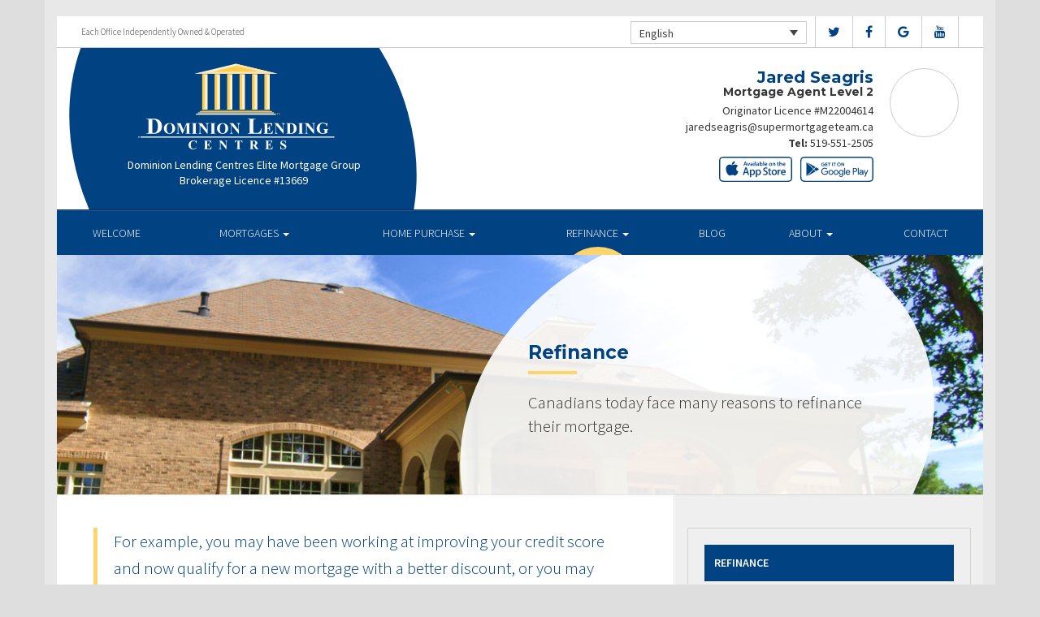

--- FILE ---
content_type: text/css; charset=utf-8
request_url: https://jaredseagris.ca/wp-content/themes/DLCContemporary/css/widgets.css?ver=1.0
body_size: 9911
content:
@charset "UTF-8";
/* CSS Document */
@import url('https://fonts.googleapis.com/css?family=Cookie');
/* Dev Styles */
.main-area.widgets h1.widget-seperation { width:100%; clear:both; padding:15px 0 10px 0; margin-bottom:30px; text-align:center; font-size:25px}

/* Sizes */
.widget{ float:left;}
.sidebar .widget{ border:solid 1px #d3d3d3; margin-bottom:20px; width:100%}
.full{ width:100%}
.two-thirds{ width:66.6666666%}
.half{width:50%}
.third{ width:33.33333%}
.main-area .widget.half{ padding:15px}

/* Buttons */

/* Yellow Buttons */


 .gform_wrapper .gform_footer input[type=submit],  .gform_wrapper .gform_footer input[type=submit],  .gform_wrapper .gform_footer input[type=submit], .yellow-button, .widget a.buttons, .widget a.buttons, .card a.learnmore, .carousel-caption a.buttons, 
.widget a.buttons, .gform_wrapper .contact-form .gform_footer input[type=submit]{
	background: #fecc4e;
    background-image: -webkit-linear-gradient(top, #fecc4e, #e8ba47);
    background-image: -moz-linear-gradient(top, #fecc4e, #e8ba47);
    background-image: -ms-linear-gradient(top, #fecc4e, #e8ba47);
    background-image: -o-linear-gradient(top, #fecc4e, #e8ba47);
    background-image: linear-gradient(to bottom, #fecc4e, #e8ba47);
    -webkit-border-radius: 5;
    -moz-border-radius: 5;
    border-radius: 5px;
    color: #004282;
    text-transform: uppercase;
    text-shadow: 1px 1px rgba(255,255,255,0.4);
    font-size: 14px;
    padding: 7px 18px;
    border: solid #e8ba47 1px;
    text-decoration: none;
    font-weight: 600;
}

 .gform_wrapper .gform_footer input.button:hover,  .gform_wrapper .gform_footer input.button:hover, .yellow-button:hover, .gform_wrapper .contact-form .gform_footer input[type=submit]:hover, .card a.learnmore:hover,  .carousel-caption a.buttons:hover{
	background: #e2b545;
	color:#00274d;
    background-image: -webkit-linear-gradient(top, #e2b545, #d1a840);
    background-image: -moz-linear-gradient(top, #e2b545, #d1a840);
    background-image: -ms-linear-gradient(top, #e2b545, #d1a840);
    background-image: -o-linear-gradient(top, #e2b545, #d1a840);
    background-image: linear-gradient(to bottom, #e2b545, #d1a840);
    text-decoration: none;}
	

/* Blue Buttons */

.blue-buttons, .card a.apply{
	background: #0054ad;
    background-image: -webkit-linear-gradient(top, #0054ad, #004186 );
    background-image: -moz-linear-gradient(top, #0054ad, #004186);
    background-image: -ms-linear-gradient(top, #0054ad, #004186);
    background-image: -o-linear-gradient(top, #0054ad, #004186);
    background-image: linear-gradient(to bottom, #0054ad, #004186);
    -webkit-border-radius: 5;
    -moz-border-radius: 5;
    border-radius: 5px;
    color: #fff;
    text-transform: uppercase;
    text-shadow: 1px 1px rgba(0,0,0,0.4);
    font-size: 14px;
    padding: 7px 18px;
    border: solid #0054ad 1px;
    text-decoration: none;
    font-weight: 600;}

.blue-buttons:hover, .card a.apply:hover{
	background: #0054ad;
	background-image: -webkit-linear-gradient(top, #0054ad, #003165 );
    background-image: -moz-linear-gradient(top, #0054ad, #003165);
    background-image: -ms-linear-gradient(top, #0054ad, #003165);
    background-image: -o-linear-gradient(top, #0054ad, #003165d);
    background-image: linear-gradient(to bottom, #0054ad, #003165);
    text-decoration: none;}


/* Current Rates */
#current-rates{ background:#004282; padding:40px; overflow:auto}
#current-rates ul > li ul{ clear:both}
#current-rates ul{ list-style:none; padding:0; color:#fff; margin-left:0 }
#current-rates ul ul li{ width:15%; float:left; padding:10px 5px; font-size:16px}
#current-rates ul ul li:nth-of-type(3), #current-rates ul ul li:nth-of-type(5){ width: 20%}
#current-rates h2{ text-transform:uppercase; margin-bottom:10px; font-size:18px; font-weight:bold; color:#fff;
margin:0; padding:0}
#current-rates h2:after{ width:50px; height:3px; background:#fecc4e; display:block; content:''; margin:6px 0 25px 0}
.rate-head li{ text-transform:uppercase; font-weight:600}
#current-rates ul.dlc-rate-table li.rate-head ul li { background:transparent!important}
#current-rates ul.dlc-rate-table li.rate-head ul li:nth-last-child(-n+3){ color:#fecc4e}
#current-rates ul.dlc-rate-table li:nth-of-type(odd) ul li:nth-last-child(-n+3){ background:#002141}
#current-rates ul.dlc-rate-table li:nth-of-type(even) ul li:nth-last-child(-n+3){ background:#002a52}
#current-rates ul.dlc-rate-table li:nth-of-type(odd) ul li{ background:#002a52}
.content-area #current-rates ul li {margin-bottom: 0;}
#current-rates ul.dlc-rate-table li.rate-head ul li {font-weight: bold;}
#current-rates.widget {padding: 20px 20px 10px}
#current-rates .rates-disclaimer {padding: 10px 0;}

.dlc-rate-table{ width:100%; float:none}
.rates-block{ width:35%; float:left; margin: 10px 5px; padding: 20px 20px 0px; background:#002a52}
.rates-block { margin-top:10px}
.rates-block p.block-head{ color:#fff; text-transform:uppercase; font-weight:200; line-height:1.2; padding:0; margin:0; font-size:18px}
.rates-block p.block-rate{ font-size:60px; font-weight:700; color:#fecc4e; line-height:60px}
.rates-block p.block-rate span.percentage{ font-size:30px; vertical-align:text-top}

.rates-disclaimer{
	width: 100%;
	clear: both;
}

.rates-disclaimer sub{
	color: white;
}


/* Visa Cards */
#visa-cards{ background-position:top right -80px; background-size:contain; text-align:left; padding:102px 40px 60px 40px; background-repeat:no-repeat; position:relative}
#visa-cards .content{ position:relative; z-index:2; width:50%}
#visa-cards:after{ position:absolute; top:0; bottom:0; left:0; right:0; content:''; z-index:1}
#visa-cards:after{background:rgba(0,39,77,0.6); }
#visa-cards a{ width:100%; margin-top:35px; display:block; text-align:center; font-size: 14px; padding: 7px 18px; }
#visa-cards h2{font-weight:100; font-style:italic; font-family: 'Source Sans Pro', sans-serif;  font-size:34px; line-height:1.2}
#visa-cards h2 {color:#fff;}
#visa-cards h2 span{color:#fecc4e}
#visa-cards{background-color:#004282; }
.internal-pages #visa-cards{ padding-bottom:20px}


/* Bikes for Kids */

#bfk{background-image:url(../img/widgetImages/bfk.jpg); background-position:top left; background-size:cover; text-align:center; padding:50px; background-repeat:no-repeat; position:relative; }
#bfk:after{ position:absolute; top:0; bottom:0; left:0; right:0; background:rgba(255,255,255,0.8); content:''}
#bfk .bfk-logo{ background:url(../img/widgetImages/bfk-logo.svg); background-size:contain; width:160px; height:80px;
 display:inline-block; margin: 0 auto 10px 0; background-repeat:no-repeat}
#bfk .bfk-logo-fr{ background:url(../img/widgetImages/bfk-logo-fr.svg); background-size:contain; width:160px; height:80px;
 display:inline-block; margin: 0 auto 10px 0; background-repeat:no-repeat}
#bfk .content { position:relative; z-index:3}
#bfk .content h2{ margin-bottom:30px; margin-top:0; font-family: 'Cookie', cursive; font-size:80px; color:#426bae}
#bfk .content  a.buttons{ font-size:18px}

/* Promotions */
#promotions{}

/* Request a Call */
#request-call{ background:#fff; padding:40px; position:relative; overflow:hidden  }
#request-call .column{ width:90%; position:relative; z-index:2}
#request-call h2{text-transform:uppercase; margin-bottom:10px; font-size:18px; font-weight:bold; color:#004282;
margin:0; padding:0}
#request-call h2:after{ width:50px; height:3px; background:#fecc4e; display:block; content:''; margin:6px 0 25px 0}
#request-call h3{ font-weight:100; color:#004282; font-style:italic; font-family: 'Source Sans Pro', sans-serif;}
#request-call .gform_wrapper .gform_footer input[type=submit] { width:100%}
#request-call:before { background:url(../img/widgetImages/request-call.svg); width:50%; height:90%; background-size:contain; 
background-position: center bottom ; background-repeat:no-repeat; position:absolute; top:auto; bottom:-40px; right:-50px; left:auto; content:'';
z-index:1;
}



/* Fixlogix */
#quickfilogix{ background:#fff; padding:40px; position:relative; overflow:hidden  }
#quickfilogix .column{ width:90%; position:relative; z-index:2}
#quickfilogix h2{text-transform:uppercase; margin-bottom:10px; font-size:18px; font-weight:bold; color:#004282;
margin:0; padding:0}
#quickfilogix h2:after{ width:50px; height:3px; background:#fecc4e; display:block; content:''; margin:6px 0 25px 0}
#quickfilogix h3{ font-weight:100; color:#004282; font-style:italic; font-family: 'Source Sans Pro', sans-serif;}
#quickfilogix .gform_wrapper .gform_footer input[type=submit] { width:100%}
#quickfilogix:before { background:url(../img/widgetImages/request-call.svg); width:50%; height:90%; background-size:contain; 
background-position: center bottom ; background-repeat:no-repeat; position:absolute; top:auto; bottom:-40px; right:-50px; left:auto; content:'';
z-index:1;
}
#quickfilogix .no-filogix h2{ color:#fed46c; font-size:42px; margin:0; padding:0}
#quickfilogix .no-filogix{ position:relative; z-index:3; margin-top:40px;}


/* Video */
#videos{ padding:40px}
#videos{ background: url(../img/widgetImages/grey-videos-bg.png) #353535}
#videos .embed-container{ border:solid 1px rgba(255,255,255,0.2)}
#videos h2{ text-transform:uppercase; margin-bottom:10px; font-size:18px; font-weight:bold; color:#fff;
margin:0; padding:0}
#videos h2:after{ width:50px; height:3px; background:#fecc4e; display:block; content:''; margin:6px 0 25px 0}
#videos .owl-theme .owl-dots .owl-dot.active span, #videos .owl-theme .owl-dots .owl-dot:hover span{ background:#fecc4e}

/* Calculators */
#calculators{ background-image:url(../img/widgetImages/calculator.jpg); background-position: center right; background-size:cover;
padding:40px; position:relative}
#calculators:after{ position:absolute; top:0; bottom:0; left:0; right:0; content:''; z-index:1}
#calculators:after{background:rgba(54,54,54,0.8); }
#calculators .content{ position:relative; z-index:2}
#calculators .content h2{ font-family: 'Source Sans Pro', sans-serif; font-weight:100; font-size:28px; color:#fff; line-height:1.4;
margin-bottom:10px; padding-top:0}
#calculators .gform_wrapper .gform_footer input[type=submit] { width:100%}
#calculators .content a{ display:inline-block; margin-top:15px}
.internal-pages #calculators.full.widget h2{ font-size: 35px;}
.internal-pages #calculators.full.widget a { padding-top: 15px; padding-bottom: 15px; font-size: 18px;}
.internal-pages #calculators.full.widget{ padding-top:25px}

.calculator-cta{
    min-height: 290px;
}

.calculator-cta .nopadding{
    padding:0px;
}
.calculator-cta .nopaddingright{
    padding-right:0px;
}



/* Newsletter */
#newsletter{ padding:40px}
#newsletter p{ clear:both; text-transform:uppercase; font-weight:600; font-size:16px; margin:18px 0 0 0;
float:left; width:100%; line-height:1.2 }
#newsletter p:after{width:50px; height:3px; background:#fecc4e; display:block; content:''; margin:6px 0 25px 0}
#newsletter h2{font-family: 'Source Sans Pro', sans-serif; font-weight:100; font-style:italic; font-size:28px}
#newsletter{ background:#363636}
#newsletter h2{ color:#fff; width:70%; float:right; margin:0; padding:0; clear:none}
#newsletter p { color:#fff;}
#newsletter h2 span{ color:#fecc4e}
#newsletter .newsletter-image{ background:url(../img/widgetImages/newsletter.svg); width:70px; height:70px; background-size:contain; display:block; float:left; background-repeat:no-repeat; margin-top:10px }
#newsletter .newsletter-image{ background-image:url(../img/widgetImages/newsletter.svg);}
#newsletter .gform_wrapper .gform_footer input[type=submit] { width:100%}

.contemporary-theme #newsletter_list_label { 
    color: white;
    font-weight: normal;
}


/* Our House Magazine */
#our_house{
    padding: 0px;
}
#our_house .dlcMagazine{
    margin-bottom: -5px;
}




/* Testimonial */
#testimonial{ text-align:center; padding:40px}
#testimonial.full{ padding:40px 140px}
#testimonial{ background:#00274d}
#testimonial { border-bottom:solid 4px #fecc4e}
#testimonial .content:before{ content:''; width:120px; height:60px; background-image:url(../img/widgetImages/quotation.svg); margin:20px auto;
display:inline-block; background-size:contain; background-repeat:no-repeat}
#testimonial p, #testimonial li { color:#fff}
#testimonial li {font-size: 18px; font-weight: 100; list-style: inside;}
#testimonial p.author{ color:#fecc4e; margin-top:10px; font-weight:600}
#testimonial .owl-theme .owl-dots .owl-dot.active span, #testimonial .owl-theme .owl-dots .owl-dot:hover span{ background:#fecc4e}

/* Latest News */
#latest-news { padding:40px; background:#fff}
#latest-news  article{ padding-bottom:15px; margin-bottom:15px; border-bottom:solid 1px rgba(0,0,0,0.1)}
#latest-news  article:nth-last-of-type(1){ border-bottom:none}
#latest-news h2 { text-transform: uppercase; margin-bottom: 10px; font-size: 18px; font-weight: bold; color: #004282;margin: 0; padding: 0;}
#latest-news h2:after{width: 50px; height:3px; background: #fecc4e; display: block; content: ''; margin: 6px 0 25px 0;}
#latest-news h3{ font-weight:100; font-family: 'Source Sans Pro', sans-serif; font-size:18px; margin:0; padding:0}
#latest-news p{ font-size:14px; margin:5px 0 0 0; padding:0}
#latest-news a.more{ width:100%; display:block; text-align:center; clear:both}

/* Twitter */
#twitter_widget { padding:40px; position:relative}
#twitter_widget{ background-color:#fecc4e;}
#twitter_widget:before{ content:'';  background-image:url(../img/widgetImages/twitter.svg); position:absolute; top:0; bottom:0;
left:20px; right:20px; background-size:contain;; background-position: center center; background-repeat:no-repeat; opacity:0.2}
#twitter_widget .content{ position:relative}
#twitter-inner{ position:relative;
                /*top: 50%;transform: perspective(1px) translateY(-50%); margin:0 auto; float:none;*/
}


/* PVS */
#pvs{ padding:60px 40px 50px 40px; background-image:url(../img/widgetImages/PVS.jpg); background-position:center center; position:relative; overflow:hidden}
#pvs:before{ content:'FREE'; background:#fecc4e; padding:7px 0; -ms-transform: rotate(-30deg); -webkit-transform:rotate(-30deg); transform: rotate(-30deg); z-index:3; position:absolute; text-align:center; width:300px; box-shadow:2px 2px 3px #000; font-size:20px; font-weight:600; color:#fff; top: 10px; left: -96px;}
.pvs-fr:before{ content:'GRATUIT'!important;}
#pvs:after { position: absolute; top: 0; bottom: 0; left: 0; right: 0; content: ''; z-index: 1;}
#pvs .content{ position:relative; z-index:2}
#pvs .content a{ color:#fecc4e; margin-right:10px;}
.internal-pages #pvs .content a { color: #fecc4e; margin-right: 10px; clear: both; display: block;}
#pvs .content a:hover{ text-decoration:underline}
#pvs:after{ background:rgba(0,66,130,0.8);}
#pvs h2 {font-weight: 100; font-style: italic; font-family: 'Source Sans Pro', sans-serif; font-size: 34px;  line-height: 1.2;}
#pvs h2 { color:#fff}
#pvs p { clear: both; text-transform: uppercase; font-weight: 600; font-size: 16px; margin: 18px 0 0 0; float: left; width: 100%;}
#pvs p{ color:#fff}
#pvs p:after { width: 50px; height: 3px; background: #fecc4e; display: block;  content: ''; margin: 6px 0 0 0;}
.internal-pages #pvs p:after { margin-bottom:20px}
#pvs .gform_wrapper .gform_footer input[type=submit] { width:100%}

#pvs .recaptcha_ginput_container{
    clear:both;
    padding-top:1px;
}

#pvs .gf_left_half, #pvs .gf_right_half{
    width: 49%;
    margin-bottom:5px;
}

/* Linkedin */
#linkedin_widget { padding:40px; position:relative}
#linkedin_widget{ background-color:rgba(0, 123, 181,1);}
#linkedin_widget:before{   background-image:url(../img/widgetImages/linkedin.svg); position:absolute;
left:40px; right:40px; top:40px; bottom:40px; background-size:contain; background-position: center center; background-repeat:no-repeat; opacity:0.1}
#linkedin_widget .content{ position:relative}

.full .linkedin-container {
	padding-bottom: 175px;
}
.half .linkedin-container, .two-thirds .linkedin-container {
	padding-bottom: 200px;
}
.third .linkedin-container {
	padding-bottom: 205px;
}
.linkedin-container {
	top: 50%;
	/*transform: perspective(1px) translateY(-50%);*/
	margin:0 auto;
	float:none;
    position: relative;
    padding-top: 0px;
    height: 0;
    overflow: hidden;
}
.linkedin-container iframe {
    position: absolute;
    top:0;
    left: 0;
    width: 100%;
}

/* Facebook */
#facebook_widget{ padding:40px; position:relative}
/*#facebook .fb-page{ position:relative;top: 50%;transform: perspective(1px) translateY(-50%); float:none; }*/
#facebook_widget.blue{ background-color:rgba(59, 89, 152,1);}
#facebook_widget:before{ content:'';  background-image:url(../img/widgetImages/facebook.svg); position:absolute; 
top:60px; bottom:60px; left:20px; right:20px; background-size:contain; background-position: center center; background-repeat:no-repeat; opacity:0.2;}
#facebook_widget .content{ position:relative;}

.fb-page, 
.fb-page span, 
.fb-page span iframe { 
    width: 100% !important; 
}

/* Content */
#content{}


/* Loading gif */
.loading{
    background-image:url(../img/loading.gif);
    height:30px;
    background-size: 30px 30px;
    background-repeat: no-repeat;
    display:none;
}

/* Quick Mortgage App */
#quick-mortgage-app{}

/* Quick Question */
#quick-question{
background-image:url(../img/widgetImages/quick-question.jpg); background-position: center right; background-size:cover;
padding:40px; position:relative}
#quick-question:after{ position:absolute; top:0; bottom:0; left:0; right:0; content:''; z-index:1}
#quick-question:after{background:rgba(0,66,130,0.8); }
#quick-question .content{ position:relative; z-index:2}
#quick-question .content h2{ font-family: 'Source Sans Pro', sans-serif; font-weight:600; font-size:38px; line-height:1.2; padding:0; margin:0;}
#quick-question h2{ color:#fecc4e }
#quick-question p{ font-size:21px; margin-top:20px}
#quick-question p{ color:#fff; }
#quick-question .gform_wrapper textarea.large{ height:120px}
#quick-question .gform_wrapper .gform_footer input[type=submit] { width:100%}
#quick-question .gform_confirmation_message {color:#fff; font-size:21px}

/* Lenders */
#lenders{ background:#fff; padding:40px 60px}
#lenders h2 { text-align:left; text-transform: uppercase;  margin-bottom: 10px; font-size: 18px; font-weight: bold; 
color: #004282;  margin: 0; padding: 0;}
#lenders h2:after{width: 50px; height: 3px; background: #fecc4e; display: block; content: ''; margin: 6px 0 25px 0;}
#lenders .lenders-image { height:120px; width:100%; background-size:contain; background-position:center center; background-repeat:no-repeat}
#lenders .owl-theme .owl-dots .owl-dot.active span, #lenders .owl-theme .owl-dots .owl-dot:hover span{ background:#fecc4e}

/* About Me */
#about-me{}

/* Free Mortgage Review */
#free-mortgage-review{}

/* Live Chat */
#live-chat{}

/* Nav Menu */
#nav_menu {padding: 20px;}


/* Apply Now */
#apply-now{ background: url(../img/widgetImages/apply.jpg) top left #fff; padding:40px; text-align:center; position:relative; background-size:cover; background-repeat:no-repeat}
#apply-now:before{ background:rgba(0,66,130,0.8); position:absolute; top:0; bottom:0; left:0; right:0; content:''}
#apply-now .apply-icon { background:url(../img/widgetImages/apply-now.svg); background-size:contain; content:''; width:80px; height:80px; background-repeat:no-repeat; margin:20px auto; display:inline-block}
#apply-now h2{ color:#fed46c; font-size:42px; margin:0; padding:0}
#apply-now h3{ color:#fff}
#apply-now .content{ position:relative; z-index:3}
#apply-now a.buttons{ font-size:21px; margin:30px 0 30px 0; display:inline-block}


#autopilotmedia .content {
	position: relative;
	padding-bottom: 57%!important; /* 16:9 */
	padding-top: 0px;
	overflow: hidden;
	height: 0;
}
#autopilotmedia .video-container iframe {
	position: absolute;
	top: 0;
	left: 0;
	width: 100%;
	height: 100%;
	border: 0px;
}



/* Free Mortgage Review */
#free-mortgage{ background-position: center right; background-size:cover; padding:40px; position:relative; background:#fff}
#free-mortgage .free-mortgage-icon{ background:url(../img/widgetImages/free_mortgage.svg); width:120px; height:120px; background-size:contain; background-repeat:no-repeat; margin:0 auto 20px auto}
#free-mortgage:after{ top:0; bottom:0; left:0; right:0; content:''}
#free-mortgage:after{background:rgba(255,255,255,0.8); }
#free-mortgage .content{ position:relative; z-index:2}
#free-mortgage .content h2{ font-family: 'Source Sans Pro', sans-serif; font-weight:600; font-size:38px; padding:0; margin:0; color:#004282;  text-align:center; line-height:1}
#free-mortgage h2 strong{ color:#fecc4e; }
#free-mortgage p{ font-size:21px; margin-top:20px;  text-align:center}
#free-mortgage p{ color:#004282; text-align:center; margin:10px 0 15px 0; padding:0; font-size:24px; font-weight:600 }
#free-mortgage .gform_wrapper textarea.large{ height:120px}
#free-mortgage .gform_wrapper .gform_footer input[type=submit] { width:100%}



/* Show contact info */
#show-contact-info{ color: #004282; font-family: "Source Sans Pro",sans-serif; font-weight: 600; background:rgba(255,255,255,0.3); padding:20px}

#show-contact-info p.name { font-family: 'Montserrat', sans-serif;  color: #004282;  font-size:18px;
margin:0; padding:0}
#show-contact-info p.title{ font-weight:500}
#show-contact-info p{ font-size:16px}
#show-contact-info b{color: #004282; font-size:13px}
#show-contact-info .address { border-top: solid 1px #d3d3d3; padding-top:10px; margin-top:5px}
#show-contact-info .address p:nth-of-type(1){font-family: 'Montserrat', sans-serif;  color: #004282;
padding:0; margin: 0 0 5px 0}


/* Contact form */
#gform_widget input[type=submit] {margin-top: 20px;}
#gform_widget {padding-bottom: 20px;}



.map_details_button a{
    margin-left: 20px;
}


.agent-profile-image{width: 100% !important;}


/* DIFFERENT SIZES */

	/* Full Width */
	
	.full.widget .header, .two-thirds.widget .header, .internal-pages .half.widget .header{ width:48%; float:left}
	.full.widget .form, .two-thirds.widget .form, .internal-pages .half.widget .form { width:48%; float:right}
	
        /* Apply Now */
		#apply-now.full.widget .apply-icon { width:130px; height:130px}
		#apply-now.full.widget h2{ font-size:50px}
		#apply-now.full.widget h3{ font-size:32px; }
	
	
		/* Bikes for Kids */
		#bfk.full.widget .bfk-logo { width:230px; height:120px}
		
		/* Request a Call */
		#request-call.full.widget .column{ width: 60%; }
		#request-call.full.widget .column .gform_wrapper{ width: 70%!important; }
		.internal-pages #request-call .column .gform_wrapper{ width:70%!important}
	
		/* Visa Cards */
		#visa-cards.full.widget{ padding-top:75px;  background-position: top -130px right -280px;  background-size: cover;}
		.internal-pages #visa-cards.full.widget{  background-position: top -60px right -170px; background-size:cover}
		#visa-cards.full.widget .content{ width:70%; margin:0 auto;  text-align:center}
		#visa-cards.full.widget h2{ font-size:45px}
		#visa-cards.full.widget a { width:70%; margin:20px auto; padding-top:20px; padding-bottom:20px; font-size:21px}
		#visa-cards.full.widget:after {background: rgba(0,39,77,0.75);}
		.internal-pages #visa-cards.full.widget{ padding-top:20px}
		.internal-pages #visa-cards.full.widget .content{ width:80%}
		.internal-pages #visa-cards.full.widget h2{ font-size:35px}
		.internal-pages  #visa-cards.full.widget a{ padding-top:15px; padding-bottom:15px; font-size:18px}
		
		
		/* Newsletter */
		#newsletter.full.widget .newsletter-image{    width: 100px; height: 100px; margin:15px auto 10px auto ; float:none}
		#newsletter.full.widget h2{ text-align:center; font-size:45px; clear:both; width:100% }
		#newsletter.full.widget .form{ width:30%; float:left; margin-left:10%}
		.internal-pages #newsletter.full.widget h2 { font-size:35px}
		.internal-pages #newsletter.full.widget .form{ width:40%}
	
		
		/* Latest News */
		#latest-news.full.widget  article { width:33.33333%; float:left; text-align:center; padding:15px 25px; border-bottom:none}
		#latest-news.full.widget  article h3{ font-size:26px; font-weight:300}
		#latest-news.full a.more { width:30%; margin-left:35%}
		.internal-pages #latest-news.full.widget  article { padding:15px 15px;}
		.internal-pages #latest-news.full.widget  article h3{ font-size:18px;}
		.internal-pages  #latest-news.full a.more { width:50%; margin-left:25%}
		
		/* PVS */
		#pvs.full.widget h2 { text-align:center; font-size:52px; margin-top:20px}
		#pvs.full.widget .form{ width:35%; float:left; margin-left:10%}
		
		/* Calculators */
		#calculators.full.widget{ padding-top:75px;}
		.internal-pages #calculators.full.widget .content {width:90%; margin:0 5%;}
		#calculators.full.widget .content{ width:70%; margin:0 15%;  text-align:center}
		#calculators.full.widget h2{ font-size:45px}
		#calculators.full.widget a { width:65%; margin:20px auto; padding-top:20px; padding-bottom:20px; font-size:21px; display:inline-block}
		
		/* Quick Question */
		#quick-question.full.widget .header{ text-align:center}
		#quick-question.full.widget .form { width:40%; margin-left:5%; float:left}
		#quick-question.full.widget h2 { font-size:48px}
		#quick-question.full.widget p { font-size:24px}
		
		.internal-pages #quick-question.full.widget h2 { font-size:37px}
		.internal-pages #quick-question.full.widget p { font-size:19px}
		

/* Two Third Width */
		
                /* Free Mortgage Review */
		#free-mortgage.two-thirds .content h2{ font-size:33px}
		#free-mortgage.two-thirds .content p{font-size:25px; line-height:1.2}

                /* Apply Now */
		#apply-now.two-thirds.widget h2{ font-size:50px}
		#apply-now.two-thirds.widget h3{ font-size:32px; }

		/* Bikes for Kids */
		#bfk.two-thirds.widget .bfk-logo { width:210px; height:110px}
		#bfk.two-thirds.widget .content h2{ font-size:58px}
	
		/* Current Rates */
		#request-call.two-thirds.widget .column{ width: 60%; }
		#current-rates.two-thirds.widget  ul ul li{ font-size:14px}
		#current-rates.two-thirds.widget .rates-block p.block-rate { font-size:50px; line-height:50px}
		#current-rates.two-thirds.widget .rates-block p.block-rate span.percentage { font-size:26px}
		#current-rates.two-thirds.widget .rates-block p.block-head { font-size:16px}
		
		/* Visa Cards */
		#visa-cards.two-thirds.widget{ padding-top:30px;}
		#visa-cards.two-thirds.widget h2{ font-size:50px}
		#visa-cards.two-thirds.widget a	{ font-size:19px; padding-top:16px; padding-bottom:16px;}
		#visa-cards.two-thirds.widget .content{ width:70%}	
		
		/* Newsletter */
		#newsletter.two-thirds.widget .newsletter-image{    width: 90px; height: 90px; margin:20px auto 15px auto ; float:none}
		#newsletter.two-thirds.widget h2{ text-align:center; font-size:32px; clear:both; width:100% }
		
		/* Latest News */
		#latest-news.two-thirds.widget  article { width:33.33333%; float:left; text-align:center; padding:15px 10px; border-bottom:none}
		#latest-news.two-thirds.widget  article h3{ font-size:18px; font-weight:300}
		#latest-news.two-thirds a.more { width:70%; margin-left:15%}
		
		/* PVS */
		#pvs.two-thirds.widget h2 { text-align:center; font-size:50px; margin-top:20px}
		#pvs.two-thirds.widget .form{ width:35%; float:left; margin-left:10%;}
		
		/* Calculators */
		#calculators.two-thirds.widget{ padding-top:30px;}
		#calculators.two-thirds.widget h2{ font-size:38px; margin-bottom:15px}
		#calculators.two-thirds.widget a	{ font-size:19px; padding-top:16px; padding-bottom:16px; width:70%; margin-left:auto}
		#calculators.two-thirds.widget .content{ width:80%; margin-left:10%; text-align:center}	
		
		/* Quick Question */
		#quick-question.two-thirds.widget .header{ text-align:center}
		
		

/* Half Width */

        /* Free Mortgage Review */
		#free-mortgage .free-mortgage-icon{ width:90px; height:90px}
		#free-mortgage.half .column h2{ font-size:30px; text-align:center}
		#free-mortgage.half .content p{font-size:21px; line-height:1.2}
		#free-mortgage.half .header, .internal-pages .half.widget .header { width: 100%;}
		#free-mortgage.half .form, .internal-pages .half.widget .form { width: 100%;}
		.content-area #free-mortgage.half.widget ul {margin: 0 !important;}

        /* Apply Now */
		#apply-now.half.widget h2{ font-size:50px}
		#apply-now.half.widget h3{ font-size:32px; }

		/* Bikes for Kids */
		#bfk.half.widget .bfk-logo { width:200px; height:90px}
		#bfk.half.widget .content h2{ font-size:40px}
		
		/* Request a Call */
		#request-call.half.widget .column { width:70%}
		#request-call.half.widget .column .gform_wrapper{ width:80%!important}
		.internal-pages  #request-call.half.widget .column { width:80%}
		
		/* Current Rates */
		#current-rates.half.widget  ul ul li{ font-size:14px}
		#current-rates.half.widget .rates-block p.block-rate { font-size:40px; line-height:50px}
		#current-rates.half.widget .rates-block p.block-rate span.percentage { font-size:26px}
		#current-rates.half.widget .rates-block p.block-head { font-size:14px}
		.internal-pages  #current-rates.half{ padding: 40px 15px}
		.internal-pages  #current-rates.half .dlc-rate-table { width:100%;}
		.internal-pages  #current-rates.half .rates-block { width:45%; margin-top:10px}
		.internal-pages  #current-rates.half.widget .rates-block:nth-of-type(1){ float:left}
		.internal-pages  #current-rates.half.widget .rates-block:nth-of-type(2){ float:right}
		
		/* Visa Cards */
		#visa-cards.half.widget{ padding-top:30px; }
		#visa-cards.half.widget h2{ font-size:50px}
		.internal-pages #visa-cards.half.widget h2{ font-size:34px}
		#visa-cards.half.widget a	{ font-size:19px; padding-top:16px; padding-bottom:16px;}
		#visa-cards.half.widget .content{ width:70%}
		.internal-pages #visa-cards.half.widget .content { width:100%}
		.internal-pages #visa-cards.half.widget .content a { margin:15px auto 20px auto; font-size:16px}
		
		/* Newsletter */
		#newsletter.half.widget .newsletter-image{    width: 90px; height: 90px; float:left; margin:0 auto}
		#newsletter.half.widget h2{font-size:35px; width:75%; margin-top:10px;}
		.internal-pages #newsletter.half.widget h2 { font-size: 23px; width: 100%; text-align:center}
		.internal-pages #newsletter.half.widget .newsletter-image{ float:none}
		
		/* Calculators */
		#calculators.half.widget{ padding-top:30px; }
		#calculators.half.widget h2{ font-size:40px}
		#calculators.half.widget a	{ font-size:19px; padding-top:16px; padding-bottom:16px; width:80%; margin-left:auto}
		#calculators.half.widget .content{ width:100%; text-align:center}
		.internal-pages #calculators.half.widget h2 { font-size: 27px;}
		.internal-pages #calculators.half.widget .content a {  margin: 15px auto 20px auto; font-size: 16px;}
		
		/* Quick Questions */
		.internal-pages #quick-question.half.widget .header,  .internal-pages #quick-question.half.widget .form { width:100%}
		.internal-pages #quick-question.half.widget .header h2{ font-size:28px}
		.internal-pages #quick-question.half.widget .header p{    font-size: 17px; margin-top: 12px;}

		/* PVS */
		.content-area #pvs.half.widget ul {margin: 0 !important;}

		/* Sow Editor */
		#sow-editor.third.widget p {font-size: 16px;}
		
		

/* Third Width */

        /* Free Mortgage Review */
		#free-mortgage.third.widget {padding: 20px;}
		#free-mortgage.third.widget .content h2{ font-size:30px}
		#free-mortgage.third.widget .content p{font-size:21px; line-height:1.2}
		#free-mortgage.third.widget p {font-size: 15px; line-height: 1.2em;}
		#free-mortgage.third.widget h2 {font-size: 24px; text-align: center; }
		#free-mortgage.third.widget .gform_wrapper .gform_footer input[type=submit] {font-size: 10px;}
		.content-area #free-mortgage.third.widget ul {margin: 0 !important;}
		.page #free-mortgage.third.widget .gform_wrapper .gform_footer {padding-top: 0; margin-top: 0;}

         /* Apply Now */
		#apply-now.half.widget h2{ font-size:50px}
		#apply-now.half.widget h3{ font-size:32px;}
		#apply-now.half.widget a.buttons {font-size: 14px;}

		/* Bikes for Kids */
		#bfk.third.widget .bfk-logo { width:160px; height:70px}
		#bfk.third.widget .content h2{ font-size:30px}
		#bfk.third.widget {padding: 20px;}
		#bfk.third.widget .content  a.buttons {font-size: 12px}
		
		/* Current Rates */
		#current-rates.third.widget .dlc-rate-table { width:100%;}
		#current-rates.third.widget .rates-block { width:45%; margin-top:10px;}
		#current-rates.third.widget .rates-block:nth-of-type(1){ float:left}
		#current-rates.third.widget .rates-block:nth-of-type(2){ float:right}
		#current-rates.third.widget .rates-block  p.block-rate { font-size:30px; line-height:30px}
		#current-rates.third.widget .rates-block   p.block-rate span.percentage { font-size:21px}
		#current-rates.third.widget .rates-block   p.block-head { font-size:10px}
		#current-rates.third.widget ul.dlc-rate-table li.rate-head ul li {font-size: 11px;}
		#current-rates.third.widget ul ul li {font-size: 11px; margin-bottom: 0;}
		#current-rates.third.widget {padding: 20px 15px;}
		.content-area #current-rates.third.widget ul {margin: 0 !important;}

		/* Request a Call */
		#request-call.third.widget .column .gform_wrapper{ width: 85%!important; }
		#request-call.third.widget {padding: 20px;}
		#request-call.third.widget .right.columns{ width:20%}
		#request-call.third.widget h3 {font-size: 16px;}
		#request-call.third.widget .content-area ul {margin: 0 !important;}
		#request-call.third.widget .gform_wrapper .gform_footer input[type=submit] {font-size: 10px;}
		.content-area #request-call.third.widget ul {margin: 0 !important;}
		.page #request-call.third.widget .gform_wrapper .gform_footer {padding-top: 0; margin-top: 0;}
		#request-call.third.widget .column {width:100%;}
		#request-call.third.widget:before {display: none;}
		
		/* Visa Cards */
		#visa-cards.third.widget .content{ width:90%; margin:0;  text-align:left}
		#visa-cards.third.widget h2 {font-size: 24px;}
		
		/* PVS */
		#pvs.third.widget h2 {font-size: 26px; margin-top: 70px}
		.content-area #pvs.third.widget ul {margin: 0;}
		#pvs.third.widget .gform_wrapper .gform_footer input[type=submit] {font-size: 10px;}
		#pvs.third.widget {padding: 20px;}
		.page #pvs.third.widget .gform_wrapper .gform_footer {padding-top: 0; margin-top: 0;}

		/* Calculators */
		#calculators.third.widget .content{ width:90%; margin:0 auto;  text-align:center}

		/* Quick Question */
		#quick-question.third.widget h2{ font-size:22px; line-height: 1em;}
		#quick-question.third.widget p {font-size: 16px; margin-top: 10px; margin-bottom: 10px;}
		#quick-question.third.widget {padding: 20px;}
		#quick-question.third.widget .gform_wrapper .gform_footer input[type=submit] {font-size: 10px;}
		.content-area #quick-question.third.widget ul {margin: 0 !important;}
		.page #quick-question.third.widget .gform_wrapper .gform_footer {padding-top: 0; margin-top: 0;}

		/* Newsletter */
		#newsletter.third.widget {padding: 20px;}
		#newsletter.third.widget h2 {width: 100%; display: block; margin-top: 20px; font-size: 18px; text-align: center;}
		#newsletter.third.widget label {font-size: 10px;}
		#newsletter.third.widget .gform_wrapper .gform_footer input[type=submit] {font-size: 10px}
		#newsletter.third.widget .newsletter-image {margin: 0 auto; float: none;}
		.content-area #newsletter.third.widget ul {margin: 0 !important;}
		.page #newsletter.third.widget .gform_wrapper .gform_footer {padding-top: 0; margin-top: 0;}

		/* Twitter Widget */
		#twitter_widget.third.widget {padding: 20px;}

		/* Aplly Now Widget */
		#quickfilogix.third.widget .no-filogix h2 {font-size: 28px;}
		#quickfilogix.third.widget .widget a.buttons {font-size: 12px;}

		/* Contact Form Widget */
		#gform_widget.third.widget .gform_wrapper .contact-form ul.gform_fields li.gfield {padding: 0 !important;}
		#gform_widget.third.widget .ginput_right {float: left  !important; }
		#gform_widget.third.widget input[type=submit] {font-size: 10px;}
		#gform_widget.third.widget .rc-anchor-normal {width: 100% !important; display: table-caption;}

		/* Sow Editor */
		#sow-editor.third.widget {padding: 20px;}
		#sow-editor.third.widget p {font-size: 16px;}
		#sow-editor.third.widget .so-widget-sow-editor {padding: 0;}
			
		/* Latest News */
		#latest-news.third.widget {padding: 20px;}

		/* Contact Form */
		#gform_widget.third.widget {padding: 10px}
		
		/* Lenders */
		#lenders.third.widget {padding: 20px;}
		
		/* Apply Now */
		#quickfilogix.third.widget {padding: 20px;}

		/* Testimonial */
		#testimonial.third.widget {padding: 20px;}

		/* Videos */
		#videos.third.widget {padding: 20px;}
		
		/* Videos */
		#facebook_widget.third.widget {padding: 20px;}

		/* Twitter */
		#twitter_widget.third.widget #twitter-inner {overflow: hidden;}

/* Sidebars */

		/* Bikes for Kids */
		.sidebar #bfk .bfk-logo { width:120px; height:50px}
		.sidebar  #bfk .content h2{ font-size:24px}
		
		/* Current Rates */
		.sidebar #current-rates { padding-left:15px; padding-right:15px}
		.sidebar #current-rates h2{ font-size:16px}
		.sidebar #current-rates.widget  ul ul li{ font-size:11px}
		.sidebar #request-call.widget .column .gform_wrapper{ width: 85%!important; }
		.sidebar #current-rates.widget .dlc-rate-table { width:100%;}
		.sidebar #current-rates.widget .rates-block { width:45%; margin-top:10px}
		.sidebar #current-rates.widget .rates-block:nth-of-type(1){ float:left}
		.sidebar #current-rates.widget .rates-block:nth-of-type(2){ float:right}
		.sidebar #current-rates.widget .rates-block  p.block-rate { font-size:30px; line-height:30px}
		.sidebar #current-rates.widget .rates-block   p.block-rate span.percentage { font-size:21px}
		.sidebar #current-rates.widget .rates-block   p.block-head { font-size:14px}
		
		/* Request a Call */
		.sidebar #request-call.widget h2{ font-size:16px}
		
		/* Visa Cards */
		.sidebar #visa-cards { padding-top:20px}
		.sidebar #visa-cards .content { width:90%; margin-left:5%}
		.sidebar #visa-cards.widget h2{ font-size:27px}
		
		
		/* PVS */
		.sidebar #pvs .content h2{font-size:27px}
		
		/* Calculators */
		.sidebar #calculators .content { text-align:center;}
		.sidebar #calculators .content h2{ font-size:23px}
		.sidebar #calculators .content a { width:100%}
		
		/* Quick Question */
		.sidebar #quick-question .content { text-align:center;}
		.sidebar #quick-question h2{ font-size:27px}
		.sidebar #quick-question p {    font-size: 16px; margin-top: 10px;}


	/* Landscape tablets and medium desktops */
	@media (min-width: 992px) and (max-width: 1199px) {
		
		/* Bikes for Kids */
		#bfk.widget.full .content h2 { font-size: 65px;}
		
		
		/* Request a Call */
		.sidebar #request-call { padding:30px 20px 20px 20px}
		
		/* Visa Cards */
		.sidebar #visa-cards{ padding-left:20px; padding-right:20px}
		
		/* Newsletter */
		.sidebar #newsletter { padding:20px}
		.sidebar #newsletter .newsletter-image { width:60px; height:60px}
		.sidebar #newsletter h2{ font-size:24px }
		
		/* Latest News */
		.sidebar #latest-news { padding: 20px; background: #fff;}
		
		/* PVS */
		.sidebar #pvs { padding:45px 20px 50px 30px}
		
		/* Calculators */
		.sidebar #calculators { padding:20px}
		
		/* Quick Questions */
		.sidebar #quick-question { padding:20px}
		
	}
	
	@media (max-width: 991px){
		.sidebar .widget{ display:none}
	}


/* Landscape tablets and medium desktops */
@media (min-width: 992px) and (max-width: 1199px) {
	
	/* Full */
		/* Captcha */
		.ginput_recaptcha div {transform:scale(0.75); -webkit-transform:scale(0.75); transform-origin:0 0; -webkit-transform-origin:0 0;}
		
		/* Latest News */
		#latest-news.full.widget  article { width:33.33333%; float:left; text-align:center; padding:10px 25px; border-bottom:none}
		#pvs.full.widget h2{ font-size: 45px;}
	
		/* Request a Call */
		.content-area #request-call ul {margin: 0;}
		
		/* Newsletter */
		.content-area #newsletter ul {margin: 0;}
	
		/* Contact Form */
		#gform_widget {margin: 20px 0;}
		#gform_widget .gform_wrapper .contact-form ul.gform_fields li.gfield {padding: 15px 10px !important}
	
		/* Current Rates */
		#current-rates .rates-block {width: 100%; text-align: center; padding: 30px 30px 0px; margin: 10px 0;}
		#current-rates ul ul li {font-size: 14px;}
		#current-rates.widget .rates-block {padding: 30px 30px 10px;}
	
	
	/* Half */
		
		/* Apply Now */
		#apply-now.half.widget h2 {font-size: 30px;}
		#apply-now.half.widget h3 {font-size: 20px;}
		#apply-now a.buttons {font-size: 16px;}
	
		/* Bikes for Kids */
		#bfk.half.widget .content  a.buttons {font-size: 16px;}
	
		/* Newsletter */
		.internal-pages .half.widget .header{ width:100%}
		.internal-pages .half.widget .form{ width:100%}
		#newsletter.half.widget h2{font-size:30px; width:68%}
		
		/* PVS */
		.internal-pages #pvs.half.widget h2 { font-size: 29px;}
		
		/* Quick Question */
		#quick-question.half.widget p { margin-top:10px}
		.internal-pages #quick-question.half.widget .header h2{ font-size:22px}
		.internal-pages #quick-question.half.widget .header p{ font-size:16px; margin-bottom:10px}
	
		/* Current Rates */
		#current-rates.half.widget .rates-block p.block-rate {font-size: 32px;}
		#current-rates.half.widget  ul ul li {padding-left:5px; padding-right:5px}
		#current-rates.half.widget  ul ul li {font-size: 12px;}
		#current-rates.half.widget .rates-block {width: 46%; margin: 10px 7px;}
	
		/* Visa Cards */
		.internal-pages #visa-cards.half.widget h2 {font-size: 24px;}
		#visa-cards.half.widget h2{ font-size:32px}
	
		/* Apply Now */
		#quickfilogix.half.widget .no-filogix h2 {font-size: 24px;}
	
		/* Request a Call */
		#request-call.half.widget h3 {font-size: 16px;}
	
		/* Cotnact Form */
		#gform_widget.half.widget .ginput_right {float:left !important;}
		#gform_widget.half.widget h2 {font-size: 18px}
		#gform_widget.half.widget .gform_wrapper .contact-form ul.gform_fields li.gfield {padding: 15px 0px !important;}
	
		/* Calculators */
		#calculators.half.widget h2{ font-size:32px}
		
		/* Quick Question */
		.content-area #quick-question.half.widget ul {margin: 0 !important;}
	
		/* Request a Call */
		.internal-pages  #request-call.half.widget .column {width: 100%;}
		.content-area #request-call.half.widget ul {margin: 0 !important;}
	
		/* Newsletter */
		#newsletter.half.widget {padding: 20px}
		.content-area #newsletter.half.widget ul {margin: 0 !important;}
		.internal-pages #newsletter.half.widget .newsletter-image{ width: 70px; height: 70px;}
		.internal-pages #newsletter.half.widget h2{ font-size: 24px; width: 100%;}
	
		/* Free Mortgage */
		#free-mortgage.half .column h2 {font-size: 24px;}
		#free-mortgage.half.widget p {padding: 15px 0px !important;}
	
	/* Third Width */
	
		/* Apply Now */
		#apply-now.third.widget {padding: 20px;}
		#apply-now.third.widget h2 {font-size: 32px;}
		#apply-now.third.widget h3 {font-size: 18px;}
		#apply-now.third.widget a.buttons {font-size: 14px;}
		
		/* Bike for Kids */
		#bfk.third.widget .content  a.buttons {font-size: 10px;}
	
		/* Current Rates */
		#current-rates.third.widget  ul ul li{ font-size:9px; padding-left:5px; padding-right:5px}
		#current-rates.third.widget .rates-block{ width:100%}
		#current-rates.third.widget ul.dlc-rate-table li.rate-head ul li {font-size: 9px;}
		#current-rates.third.widget .rates-block {margin: 5px 0}
		
		/* Request a Call */
		#request-call.third.widget .column{ width:100%}
		
		/* Visa Cards */
		#visa-cards.third.widget{ padding: 20px}
		
		/* Newsletter */
		#newsletter.third.widget .newsletter-image{ width: 70px; height: 70px;}
		#newsletter.third.widget h2{font-size:18px; width:100%; margin-top:10px}
		
		/* Calculators */
		#calculators.third.widget{padding: 40px 20px;}
		#calculators.third.widget .content h2 {font-size: 20px;}
		#calculators.third.widget .content a {font-size: 10px;}
		
		/* Quick Question */
		#quick-question.two-thirds.widget h2{ font-size:30px}
		#quick-question.two-thirds.widget p { font-size: 18px; margin-top:10px }
	
		/* Apply Now */
		#quickfilogix.third.widget .no-filogix h2 {font-size: 16px;}
		#quickfilogix.third.widget a.buttons {font-size: 10px;}
	
		/* Contact Form */
		#gform_widget.third.widget h2 {font-size: 20px;}
	
}

@media (max-width: 991px){
		
	/* Full Width */
	
		/** All **/
		.page  .gform_wrapper .gform_footer {padding-top: 0; margin-top: 10px;}
		.g-recaptcha div {transform:scale(0.85); -webkit-transform:scale(0.85); transform-origin:0 0; -webkit-transform-origin:0 0;}
		.ginput_recaptcha div {transform:scale(0.75); -webkit-transform:scale(0.75); transform-origin:0 0; -webkit-transform-origin:0 0;}
	
		/* Bikes for Kids */
		#bfk.full.widget .content h2 {font-size: 35px;}
		
		/* Request a Calls */
		.internal-pages #request-call.widget .column{ width: 65%;}
		
		/* Current Rates */
		#current-rates .rates-block {width: 100%; text-align: center; padding: 30px 30px 0px; margin: 10px 0;}
		#current-rates ul ul li {font-size: 11px;}
		.internal-pages #current-rates.full.widget .dlc-rate-table { width:100%}
		.internal-pages #current-rates.full.widget  ul ul li, #current-rates.third.widget  ul ul li{ font-size:13px}
		.internal-pages #current-rates.full.widget .rates-block { width:45%; margin-top:10px}
		.internal-pages #current-rates.full.widget .rates-block:nth-of-type(1){ float:left}
		.internal-pages #current-rates.full.widget .rates-block:nth-of-type(2){ float:right}
		.internal-pages #current-rates.full.widget .rates-block  p.block-rate { font-size:30px; line-height:30px}
		.internal-pages #current-rates.full.widget .rates-block   p.block-rate span.percentage { font-size:21px}
		.internal-pages #current-rates.full.widget .rates-block   p.block-head { font-size:14px}
		#current-rates.widget ul ul li {font-size: 15px;}
		
		/* Visa Cards */
		.internal-pages #visa-cards.full.widget{background-position: top right -80px; background-size: contain;}
		.internal-pages #visa-cards.full.widget .content{ width:100%}
		.internal-pages #visa-cards.half.widget h2{ text-align:center}
		.internal-pages #visa-cards.full.widget{ padding-top:30px}
		.internal-pages #visa-cards.full.widget a {width: 100%; margin-top: 35px; display: block; text-align: center; 
		font-size: 14px; padding: 7px 18px;}
		.internal-pages #visa-cards.half.widget .content a{ margin-top:30px}
	
		/* Latest Newletter */
		#newsletter.full.widget .form { width: 48%; float: right; margin-left:0}
		#newsletter.full.widget .newsletter-image { width: 90px; height: 90px; margin: 20px auto 15px auto; float: none;}
		#newsletter.full.widget h2{text-align: center;  font-size: 32px; clear: both; width: 100%;}
		.internal-pages #newsletter.full.widget h2 { font-size:28px}
		.internal-pages #newsletter.full.widget .form{ width:48%}
		.content-area #newsletter ul {margin: 0;}
		
		/* Latest News */
		#latest-news.full.widget  article { width:33.33333%; float:left; text-align:center; padding:15px 10px; border-bottom:none}
		#latest-news.full.widget  article h3{ font-size:18px; font-weight:300}
		#latest-news.full a.more { width:70%; margin-left:15%}
		.internal-pages #latest-news.full.widget  article { width:100%; clear:both; text-align:left; padding-bottom: 15px; 
		margin-bottom: 15px; border-bottom: solid 1px rgba(0,0,0,0.1); padding-left:0; padding-right:0}
		.internal-pages #latest-news.full.widget  article:last-of-type(1) { border-bottom:none}
		.internal-pages  #latest-news.full a.more{ width:100%; margin-left:0}
		
		/* PVS */
		#pvs.full.widget .content a { clear:both; float:left}
		.internal-pages #pvs.full.widget h2{ font-size: 34px; text-align:left}
		#pvs.full.widget .content a { clear:both; float:left}
		.internal-pages  #pvs.full.widget .form { width: 48%; margin-left:0; float:right}
		.content-area #pvs.full.widget  ul {margin: 0;}
		#pvs .header, #pvs .form, .internal-pages  #pvs.full.widget .form {display: block; width: 100%;}
		
		/* Calculators */
		#calculators.full.widget h2 { font-size:34px}
		#calculators.full.widget a { padding-top:15px; padding-bottom:15px; font-size:18px}
		.internal-pages #calculators.full.widget h2 { font-size: 27px;}
		.internal-pages #calculators.full.widget .content a { margin: 15px auto 20px auto; font-size: 16px; width: 80%; 
		display: block; text-align: center;padding: 7px 18px;}
		
		/* Quick Question */
		#quick-question.full.widget h2{ font-size:35px}
		#quick-question.full.widget p { font-size: 20px; margin-top:10px }
		.content-area #quick-question.full.widget ul {margin: 0;}
		.internal-pages #quick-question.full.widget .header { width: 100%} 
		.internal-pages #quick-question.full.widget .form { width: 100%}
		.internal-pages #quick-question.full.widget h2 {font-size: 24px;}
		.internal-pages #quick-question.full.widget p { font-size: 15px;}
	
		#quick-question.full.widget .form {margin-left: 0;}
			
		/** Free Mortage Review Widget **/
		#free-mortgage .header h2 {text-align:center; font-size: 24px;}
		#free-mortgage .header p {font-size: 24px; line-height: 27px;}
		#free-mortgage .header, #free-mortgage .form {display: block; width: 100%;}	
		.content-area #free-mortgage ul {margin: 0;}
	
		/** Newsletter Widget **/
		#newsletter .header, #newsletter.full.widget .form, .internal-pages #newsletter.full.widget .form {width: 100%; display: block;}
		#newsletter .full.widget .form {margin-top: 20px;}
	
		/** Apply Now **/
		#quickfilogix .no-filogix h2 {font-size: 32px;}
	
		/** Request a Call **/
		.content-area #request-call ul {margin: 0;}
	
		/** Testimonials **/
		#testimonial.full {padding: 40px;}
	
		/* Contact Form */
		.content-area #gform_widget.full.widget ul {margin: 0;}
		
	
/* Two Thirds Width */
		.two-thirds{ width:100%}
		
		/* Bikes for Kids */
		#bfk.two-thirds.widget .bfk-logo { width: 230px; height: 120px;}
		#bfk.two-thirds.widget .content h2{ font-size: 80px;}
		
		/* Visa Cards */
		#visa-cards.two-thirds.widget{ padding-top:75px;  background-position: top -130px right -280px;  background-size: cover;}
		#visa-cards.two-thirds.widget .content{ width:90%; margin:0 auto;  text-align:center}
		#visa-cards.two-thirds.widget h2{ font-size:45px}
		#visa-cards.two-thirds.widget a { width:70%; margin:20px auto; padding-top:20px; padding-bottom:20px; font-size:21px}
		#visa-cards.two-thirds.widget:after {background: rgba(0,39,77,0.75);}
		
		
		/* PVS */
		#pvs.two-thirds.widget .content a { clear:both; float:left}
		.content-area #pvs.half.widget  ul {margin: 0;}
	
		/* Calculators */
		#calculators.two-thirds.widget h2 { font-size:34px}
		#calculators.two-thirds.widget a { padding-top:15px; padding-bottom:15px; font-size:18px}
		#calculators.two-thirds.widget{ padding-top:40px;}
		#calculators.two-thirds.widget .content{ width:70%; margin:0 15%;  text-align:center}
		#calculators.two-thirds.widget h2{ font-size: 34px;}
		#calculators.two-thirds.widget a { width:70%; margin:20px auto; padding-top:20px; padding-bottom:20px; font-size:21px}
		
		
		/* Quick Question */
		#quick-question.two-thirds.widget h2{ font-size:35px}
		#quick-question.two-thirds.widget p { font-size: 20px; margin-top:10px }
		.content-area #quick-question.half.widget ul {margin: 0;}
			
		/* Half Width */
		.half.widget{ width:100%!important}
	
		/* Bikes for Kids */
		#bfk.half.widget .bfk-logo { width: 230px; height: 120px;}
		#bfk.half.widget .content h2{ font-size: 40px;}
		
		/* Current Rates */
		#current-rates.half.widget .dlc-rate-table, #current-rates.half.widget .rates-block { width:100%}
		#current-rates.widget .dlc-rate-table {display: inline-block; margin-top: 15px;}
		#current-rates.half.widget  ul ul li, #current-rates.third.widget  ul ul li{ font-size:14px}
		#current-rates.half.widget .rates-block { width:47%; margin-top:10px;}
		#current-rates.half.widget .rates-block:nth-of-type(1){ float:left}
		#current-rates.half.widget .rates-block:nth-of-type(2){ float:right}
		#current-rates.half.widget .rates-block  p.block-rate { font-size:50px; line-height:70px}
		#current-rates.half.widget .rates-block   p.block-rate span.percentage { font-size:21px}
		#current-rates.half.widget .rates-block   p.block-head { font-size:14px}
		.internal-pages #current-rates.half.widget  ul ul li{ font-size:13px}
		
		/* Newsletter */
		#newsletter.half.widget .newsletter-image{    width: 70px; height: 70px; float:none; margin:0 auto}
		#newsletter.half.widget h2{font-size:26px; width:100%; margin-top:10px}	
		
		/* Latest News */
		.internal-pages #latest-news.full.widget  article:last-of-type(1) { border-bottom:none}
		
		/* Visa Cards */
		#visa-cards.half.widget{ padding-top:40px}
		#visa-cards.half.widget h2 { font-weight: 100; font-style: italic; font-family: 'Source Sans Pro', sans-serif; 
		font-size: 34px; line-height: 1.2}
		#visa-cards.half.widget a {width: 100%; margin-top: 35px; display: block; text-align: center; font-size: 14px; padding: 7px 18px;}
		#visa-cards.half.widget .content { width:90%}
		.internal-pages #visa-cards.half.widget .content{ width:100%; text-align:center}
		.internal-pages #newsletter.half.widget h2 { font-size:28px; text-align:center; width:100%}
		.internal-pages #newsletter.half.widget .newsletter-image {width: 90px; height: 90px;  margin: 20px auto 15px auto;}
		
		/* Calculators */
		#calculators.half.widget{ padding-top:40px}
		.internal-pages #calculators.half.widget { padding-top: 20px;}
		#calculators.half.widget h2 { font-family: 'Source Sans Pro', sans-serif; font-weight: 100; font-size: 28px; color: #fff; 
		line-height: 1.4; margin-bottom: 10px; padding-top: 0;}
		#calculators.half.widget a {width: 80%; margin-top: 35px; margin-left:auto; display: block; text-align: center; 
		font-size: 14px; padding: 7px 18px;}
		#calculators.half.widget .content { width:90%; margin: 0 5%}
		
		/* Quick Question */
		#quick-question.half.widget h2{ font-size:27px}
		#quick-question.half.widget p { font-size: 16px; margin-top: 10px; }
		.internal-pages #quick-question.half.widget .header { width:40%; text-align:center} 
		.internal-pages #quick-question.half.widget .form { width:55%}
		.internal-pages #quick-question.half.widget .header h2 {font-size: 24px;}
		.internal-pages #quick-question.half.widget p { font-size: 15px;}	
		
		
	
	/* Third Width */
		.third{ width:50%}
		
		/* Apply Now */
		#apply-now.third.widget {padding: 20px;}
		#apply-now.third.widget h2 {font-size: 32px;}
		#apply-now.third.widget h3 {font-size: 18px;}
		#apply-now.third.widget a.buttons {font-size: 14px;}
		
		/* Current Rates */
		#current-rates { padding:15px}
		#current-rates.third.widget  ul ul li{ font-size:9px; padding-left:5px; padding-right:5px}
		#current-rates.third.widget .rates-block  p.block-rate {font-size: 22px;}
		
		/* Visa Cards */
		#visa-cards.third.widget{ padding:20px}
		
		/* Newsletter */
		#newsletter.third.widget .newsletter-image{    width: 70px; height: 70px; float:none; margin:0 auto}
		#newsletter.third.widget h2{font-size:20px; width:100%; margin-top:10px}
		
		/* Calculators */
		#calculators.third.widget{ padding:20px}
		#calculators.third.widget .content h2 {font-size: 20px;}
		#calculators.third.widget .content a {font-size: 15px;}
		#current-rates.third.widget ul ul li {font-size: 10px;}
		#current-rates.third.widget ul.dlc-rate-table li.rate-head ul li {font-size: 10px;}
		#current-rates.third.widget .dlc-rate-table {margin-top: 0}
	
		/* Apply Now */
		#quickfilogix.third.widget .no-filogix h2 {font-size: 18px;}
	
		/* Contact Form */
		#gform_widget.third.widget h2 {font-size: 20px;}
		#gform_widget.third.widget {margin-bottom: 20px;}
		
		/*  Request a Call */
		.internal-pages #request-call.third.widget .column {width: 100%;}
	
		/* Apply Now */
		#quickfilogix.third.widget a.buttons {font-size: 10px;}
	
		/* PVS */
		#pvs.third.widget .gform_wrapper .gform_footer input[type=submit] {font-size: 10px;}
}

	
@media (max-width: 720px) {
	
	/* All Widths */
		.half, .third{ width:100%}
		#twitter_widget, #facebook_widget, #linkedin_widget { min-height:350px}
		.g-recaptcha div {transform:scale(1.0); -webkit-transform:scale(1.0); transform-origin:0 0; -webkit-transform-origin:0 0;}
		.ginput_recaptcha div {transform:scale(0.90); -webkit-transform:scale(0.90); transform-origin:0 0; -webkit-transform-origin:0 0;}
		
		/** Apply Now **/
		#apply-now a.buttons {font-size: 14px !important;}
	
		/* Bikes for Kids */
		#bfk.widget .bfk-logo { width: 180px!important; height: 80px!important;}
		#bfk.widget .content h2{ font-size: 40px!important;}
		#bfk .content  a.buttons {font-size: 14px !important;}
		
		/* Current Rates */
		#current-rates.widget .dlc-rate-table, #current-rates.widget .rates-block { width:100%!important}
		#current-rates.widget .rates-block { width:49%!important; margin-top:10px!important; margin: 0;}
		#current-rates.widget .rates-block:nth-of-type(1){ float:left!important}
		#current-rates.widget .rates-block:nth-of-type(2){ float:right!important}
		#current-rates.widget  ul ul li{ font-size:14px!important}
		#current-rates.widget .rates-block p.block-rate { font-size:50px!important; line-height:70px!important}
		#current-rates.widget .rates-block p.block-rate span.percentage { font-size:26px!important}
		#current-rates.widget .rates-block p.block-head { font-size:13px!important}	
		
		/* Testimonials */
		#testimonial { padding:20px!important}
		
		/* Visa Cards */
		#visa-cards.widget{ padding-top:75px!important;  background-position: top -60px right -100px!important;  
		background-size: cover!important;}
		#visa-cards.widget .content{ width:90%!important; margin:0 5%!important;  text-align:center!important}
		#visa-cards.widget h2{ font-size:32px!important}
		#visa-cards.widget a { width:100%!important; margin:30px auto 15px auto!important; padding-top:8px!important; 
		padding-bottom:8px!important; font-size:14px!important}
		
		/* Calculators */
		#calculators.widget{ padding-top:75px!important;}
		#calculators.widget .content{ width:90%!important; margin:0 5%!important;  text-align:center!important}
		#calculators.widget h2{ font-size:32px!important}
		#calculators.widget a { width:100%!important; margin:30px auto 15px auto!important; padding-top:8px!important; 
		padding-bottom:8px!important; font-size:14px!important}
	
	
		
	
	/* Full Width */	
		
		/* PVS */
		#pvs.full.widget h2 { font-size:42px;}
		
		/* Quick Question */
		.internal-pages #quick-question.full.widget .header h2 {font-size: 30px;}
		.internal-pages #quick-question.full.widget p { font-size: 18px;}	
		
		
		
	/* Two Thirds Width */
	
		/* PVS */
		#pvs.two-thirds.widget h2 { font-size:42px;}
		.internal-pages #pvs.full.widget h2 { font-size: 42px; text-align: center;}

	
	
	/* Half Width */	
		
		/* Newsletter */
		#newsletter.half.widget .newsletter-image { width: 90px;  height: 90px; margin: 20px auto 15px auto; float: none;}
		#newsletter.half.widget h2  {text-align: center;font-size: 32px; clear: both; width: 100%;}
		#newsletter.half.widget .form{    width: 48%; float: right;}
		#newsletter.half.widget .header {width: 48%; float: left;}
		
		/* PVS */
		#pvs.half.widget .header { width: 48%; float: left;}
		#pvs.half.widget .form { width: 35%; float: left; margin-left: 10%;}
		#pvs.half.widget  h2 {font-size: 42px; text-align:center}
		#pvs.half.widget .content a { clear:both; float:left}
		
		/* Quick Question */
		#quick-question.half.widget h2{ font-size: 35px;}
		#quick-question.half.widget.widget p { font-size: 20px; margin-top: 10px;}
		#quick-question.half.widget .form{     width: 48%;  float: right;}
		#quick-question.half.widget .header {  width: 48%; float: left; text-align:center}
		.internal-pages #quick-question.half.widget .header h2 {font-size: 30px;}
		.internal-pages #quick-question.half.widget p { font-size: 18px;}	
		
		
		
	/* Third Width */	
		
		/* Newsletter */
		#newsletter.third.widget .newsletter-image { width: 90px;  height: 90px; margin: 20px auto 15px auto; float: none;}
		#newsletter.third.widget h2  {text-align: center;font-size: 32px; clear: both; width: 100%;}
		#newsletter.third.widget .form{    width: 48%; float: right;}
		#newsletter.third.widget .header {width: 48%; float: left;}
		
		/* PVS */
		#pvs.third.widget .header { width: 48%; float: left;}
		#pvs.third.widget .form { width: 35%; float: left; margin-left: 10%;}
		#pvs.third.widget  h2 {font-size: 42px; text-align:center}
		#pvs.third.widget .content a { clear:both; float:left}
		
		/* Quick Question */
		#quick-question.third.widget h2{ font-size: 35px;}
		#quick-question.third.widget.widget p { font-size: 20px; margin-top: 10px;}
		#quick-question.third.widget .form{     width: 48%;  float: right;}
		#quick-question.third.widget .header {  width: 48%; float: left; text-align:center}
		
		
}

@media (max-width: 680px) {
	
		/* Quick Question */
		#quick-question.widget h2{ font-size: 22px!important;}
		#quick-question.widget h2{ font-size: 22px!important;}
		#quick-question.widget.widget p { font-size: 16px!important;}
	
		/* PVS */
		.internal-pages #pvs.full.widget h2
	
		/** Contact Form Widget **/
		#gform_widget h2 {font-size: 18px !important;}
	
		/** Visa **/
		#visa-cards.widget {padding-top: 15px !important;}
		
		/** Calculators **/
		#calculators.widget {font-size: 32px !important;}
		
		/** Bikes for Kids **/
		#bfk.widget .content h2 {font-size: 30px !important}
		
		/** Current Rates **/
		#current-rates {padding: 30px 15px;}
}

@media (max-width: 595px) {
        #testimonial li {
            font-size: 14px;
        }
}

@media (max-width: 560px) {

		.widget{ padding-left:15px!important; padding-right:15px!important}
	
		/* Apply Now */
		#apply-now.full.widget h2 {font-size: 34px !important;}
		#apply-now.full.widget h3 {font-size: 26px !important;}
		
		/* Visa Cards */
		#visa-cards.widget { padding-top:30px!important; padding-bottom:30px!important}
		
		/* Current Rates */
		#current-rates .rates-block {width: 100%; text-align: center; padding: 30px 30px 20px;}
		#current-rates ul ul li {font-size: 9px;}
		#current-rates.widget .rates-block { width:100%!important; padding: 30px 30px 10px;}
		#current-rates.widget .dlc-rate-table {display: inline-block; margin-top: 15px;}
		#current-rates.widget .rates-block p.block-head {font-size: 18px!important}
		#current-rates.half.widget  ul ul li, #current-rates.third.widget  ul ul li{ font-size:11px!important}
	
		/* Free Mortgage */
		#free-mortgage .header p {font-size: 17px;}
		
		/* Request a Call */
		#request-call .column{ width:100%!important}
		#request-call h3 {font-size: 16px !important;}
		
		/* Newsletter */
		#newsletter .form{    width: 100%!important;}
		#newsletter .header {width: 100%!important;}
		#newsletter h2{ font-size:20px!important}
		#newsletter .newsletter-image { width: 80px;  height: 80px!important; }
		
		/* Latest News */
		#latest-news  article{ padding-left:0!important; padding-right:0!important; width:100%!important; clear:both!important;
		text-align:center!important}
		
		/* PVS */
		#pvs.widget .header { width: 100%!important;}
		#pvs.widget  h2 {font-size: 26px!important; text-align:center!important}
		#pvs.widget .form { width:100%!important; margin:0!important}
		#pvs.widget .content a { clear:none!important;}
		
		/* Calculators */
		#calculators.widget { padding-top:30px!important; padding-bottom:30px!important}
		.internal-pages #calculators.widget h2 { font-size: 26px!important;}
		
		/* Quick Question */
		#quick-question.widget .form{     width: 90%!important; margin:0 auto!important; float:none!important}
		#quick-question.widget .header {  width: 100%!important;  margin:0 auto!important}
	
		/** Mortgage Calculator Widget **/
		#free-mortgage .header, #free-mortgage .form {width: 100% !important}
		#free-mortgage h2 {text-align: center;}
	
		/** Apply Now Widget **/
		#quickfilogix .no-filogix h2 {font-size: 16px !important}
		#quickfilogix:before {right: 0 !important}	
		#gform_widget input[type=submit] {width: 100%; margin-top: 30px;}
	
		/* Autopilot */
		#autopilotmedia {padding-left: 0px!important;padding-right: 0px!important;}

		/** Contact Form Widget **/
		.gform_wrapper .contact-form .gform_footer input[type=submit] {margin-left: 0;}
		
}

@media (max-width: 420px) {
		#current-rates.widget  ul ul li {font-size: 7px !important;}
}


--- FILE ---
content_type: image/svg+xml
request_url: https://jaredseagris.ca/wp-content/themes/DLCContemporary/img/tempImages/logo.svg
body_size: 7586
content:
<?xml version="1.0" encoding="utf-8"?>
<!-- Generator: Adobe Illustrator 16.0.0, SVG Export Plug-In . SVG Version: 6.00 Build 0)  -->
<!DOCTYPE svg PUBLIC "-//W3C//DTD SVG 1.1//EN" "http://www.w3.org/Graphics/SVG/1.1/DTD/svg11.dtd">
<svg version="1.1" id="Layer_1" xmlns="http://www.w3.org/2000/svg" xmlns:xlink="http://www.w3.org/1999/xlink" x="0px" y="0px"
	 width="279px" height="128px" viewBox="0 0 279 128" enable-background="new 0 0 279 128" xml:space="preserve">
<g>
	<path fill="#FFFFFF" d="M16.865,101.828v-0.57h0.715c0.617,0,1.088-0.096,1.42-0.291c0.328-0.184,0.568-0.436,0.73-0.764
		c0.092-0.215,0.141-0.854,0.141-1.924V84.621c0-1.055-0.057-1.717-0.178-1.982c-0.109-0.264-0.343-0.494-0.693-0.695
		c-0.355-0.2-0.828-0.291-1.42-0.291h-0.715v-0.573h9.545c2.549,0,4.594,0.336,6.147,1.006c1.89,0.824,3.328,2.084,4.312,3.75
		c0.975,1.678,1.467,3.56,1.467,5.681c0,1.45-0.244,2.803-0.721,4.022c-0.486,1.233-1.107,2.246-1.877,3.051
		c-0.765,0.808-1.64,1.447-2.646,1.935c-0.996,0.479-2.227,0.854-3.668,1.114c-0.637,0.123-1.643,0.191-3.018,0.191L16.865,101.828
		L16.865,101.828z M24.99,82.254v16.184c0,0.857,0.043,1.383,0.125,1.582c0.078,0.185,0.225,0.338,0.422,0.438
		c0.285,0.146,0.693,0.226,1.234,0.226c1.747,0,3.086-0.578,4.012-1.736c1.256-1.576,1.885-4.012,1.885-7.318
		c0-2.654-0.434-4.781-1.287-6.375c-0.686-1.24-1.561-2.096-2.631-2.545C27.994,82.395,26.738,82.242,24.99,82.254"/>
	<path fill="#FFFFFF" d="M48.471,87.156c2.304-0.086,4.17,0.574,5.604,1.969c1.438,1.402,2.158,3.148,2.158,5.244
		c0,1.801-0.533,3.381-1.604,4.738c-1.418,1.809-3.428,2.721-6.02,2.721c-2.603,0-4.603-0.873-6.025-2.596
		c-1.123-1.361-1.684-2.978-1.684-4.847c0-2.1,0.729-3.854,2.19-5.254C44.551,87.73,46.342,87.07,48.471,87.156 M48.6,87.826
		c-1.315,0-2.321,0.658-3.004,1.977c-0.561,1.092-0.846,2.641-0.846,4.676c0,2.412,0.432,4.197,1.297,5.349
		c0.6,0.809,1.451,1.213,2.529,1.213c0.729,0,1.338-0.172,1.834-0.519c0.621-0.451,1.106-1.153,1.451-2.135
		c0.344-0.98,0.524-2.254,0.524-3.826c0-1.869-0.182-3.266-0.533-4.201c-0.358-0.924-0.807-1.577-1.356-1.965
		C49.946,88.008,49.316,87.826,48.6,87.826"/>
	<path fill="#FFFFFF" d="M121.238,87.156c2.303-0.086,4.17,0.574,5.61,1.969c1.435,1.402,2.156,3.148,2.156,5.244
		c0,1.801-0.537,3.381-1.604,4.738c-1.427,1.809-3.433,2.721-6.027,2.721c-2.592,0-4.598-0.873-6.021-2.596
		c-1.118-1.361-1.68-2.978-1.68-4.847c0-2.1,0.728-3.854,2.187-5.254C117.318,87.73,119.115,87.07,121.238,87.156 M121.369,87.826
		c-1.316,0-2.32,0.658-3.008,1.977c-0.56,1.092-0.838,2.641-0.838,4.676c0,2.412,0.428,4.197,1.293,5.349
		c0.606,0.809,1.446,1.213,2.528,1.213c0.732,0,1.341-0.172,1.832-0.519c0.621-0.451,1.107-1.153,1.459-2.135
		c0.342-0.979,0.513-2.254,0.513-3.826c0-1.869-0.177-3.266-0.527-4.201c-0.352-0.924-0.807-1.577-1.35-1.965
		C122.711,88.008,122.088,87.826,121.369,87.826"/>
	<path fill="#FFFFFF" d="M67.811,96.797l3.978-9.65h5.959v0.379h-0.479c-0.428,0-0.772,0.082-1.032,0.229
		c-0.175,0.113-0.322,0.277-0.431,0.527c-0.076,0.174-0.119,0.629-0.119,1.381v9.647c0,0.76,0.043,1.242,0.119,1.424
		c0.08,0.183,0.24,0.355,0.484,0.5c0.246,0.142,0.568,0.207,0.979,0.207h0.479v0.388h-7.652v-0.388h0.478
		c0.432,0,0.774-0.071,1.03-0.223c0.185-0.107,0.322-0.283,0.439-0.531c0.074-0.166,0.117-0.629,0.117-1.377V88.443l-5.617,13.386
		H66.28l-5.705-13.295v10.329c0,0.734,0.02,1.173,0.055,1.345c0.092,0.367,0.303,0.66,0.617,0.896
		c0.311,0.231,0.805,0.34,1.475,0.34v0.387h-5.037v-0.387h0.15c0.328,0.01,0.627-0.039,0.918-0.154
		c0.277-0.115,0.488-0.266,0.639-0.455c0.14-0.191,0.257-0.459,0.33-0.797c0.019-0.084,0.027-0.455,0.027-1.125v-9.248
		c0-0.76-0.041-1.238-0.123-1.428c-0.076-0.187-0.244-0.346-0.488-0.49c-0.243-0.145-0.571-0.219-0.979-0.219h-0.474v-0.379h6.003
		L67.811,96.797z"/>
	<path fill="#FFFFFF" d="M92.918,87.271l7.041,9v-6.24c0-0.873-0.125-1.469-0.371-1.775c-0.336-0.418-0.912-0.621-1.703-0.605
		v-0.379h4.729v0.379c-0.603,0.08-1.01,0.183-1.215,0.302c-0.209,0.135-0.373,0.342-0.488,0.629
		c-0.121,0.272-0.178,0.769-0.178,1.451v11.797h-0.353l-9.649-11.806v9.263c0,0.85,0.192,1.416,0.569,1.715
		c0.379,0.297,0.81,0.451,1.293,0.451h0.343v0.377h-5.089v-0.377c0.783-0.011,1.336-0.179,1.646-0.504
		c0.309-0.324,0.463-0.878,0.463-1.662V89.021l-0.305-0.391c-0.299-0.383-0.574-0.65-0.804-0.77c-0.231-0.123-0.565-0.199-1-0.211
		v-0.379H92.918z"/>
	<path fill="#FFFFFF" d="M135.887,87.271l7.039,9v-6.24c0-0.873-0.121-1.469-0.373-1.775c-0.338-0.418-0.908-0.621-1.701-0.605
		v-0.379h4.736v0.379c-0.606,0.08-1.016,0.183-1.223,0.302c-0.207,0.135-0.365,0.342-0.48,0.629
		c-0.117,0.272-0.178,0.769-0.178,1.451v11.797h-0.357l-9.646-11.806v9.263c0,0.85,0.184,1.416,0.564,1.715
		c0.372,0.297,0.805,0.451,1.288,0.451h0.345v0.377h-5.088v-0.377c0.786-0.011,1.338-0.179,1.647-0.504
		c0.31-0.324,0.463-0.878,0.463-1.662V89.021l-0.307-0.391c-0.309-0.383-0.568-0.65-0.805-0.77c-0.229-0.123-0.568-0.199-1-0.211
		v-0.379H135.887z"/>
	<path fill="#FFFFFF" d="M86.719,101.441v0.387h-8.08v-0.387h0.513c0.444,0,0.809-0.072,1.077-0.226
		c0.197-0.104,0.351-0.28,0.462-0.534c0.077-0.173,0.118-0.632,0.118-1.371v-9.691c0-0.766-0.041-1.236-0.118-1.428
		c-0.089-0.189-0.263-0.354-0.511-0.498c-0.258-0.133-0.602-0.209-1.028-0.209h-0.513v-0.387h8.08v0.387h-0.512
		c-0.441,0-0.811,0.076-1.078,0.229c-0.199,0.1-0.348,0.273-0.463,0.521c-0.082,0.182-0.127,0.641-0.127,1.385v9.691
		c0,0.752,0.045,1.231,0.131,1.416c0.084,0.188,0.26,0.362,0.512,0.508c0.254,0.135,0.597,0.207,1.025,0.207H86.719z"/>
	<path fill="#FFFFFF" d="M112.066,101.441v0.387h-8.084v-0.387h0.52c0.447,0,0.809-0.072,1.084-0.226
		c0.199-0.104,0.344-0.28,0.457-0.534c0.082-0.173,0.121-0.632,0.121-1.371v-9.691c0-0.766-0.039-1.236-0.121-1.428
		c-0.086-0.189-0.252-0.354-0.512-0.498c-0.25-0.133-0.597-0.209-1.029-0.209h-0.52v-0.387h8.084v0.387h-0.507
		c-0.446,0-0.801,0.076-1.077,0.229c-0.193,0.1-0.349,0.273-0.466,0.521c-0.08,0.182-0.121,0.641-0.121,1.385v9.691
		c0,0.752,0.041,1.231,0.13,1.416c0.082,0.188,0.26,0.362,0.506,0.508c0.256,0.135,0.598,0.207,1.028,0.207H112.066z"/>
	<path fill="#FFFFFF" d="M197.135,87.271l7.041,9v-6.24c0-0.873-0.127-1.469-0.369-1.775c-0.348-0.418-0.909-0.621-1.715-0.605
		v-0.379h4.729v0.379c-0.597,0.08-1,0.183-1.211,0.302c-0.207,0.135-0.369,0.342-0.486,0.629c-0.113,0.272-0.174,0.769-0.174,1.451
		v11.797h-0.361l-9.639-11.806v9.263c0,0.85,0.184,1.416,0.565,1.715c0.375,0.297,0.808,0.451,1.295,0.451h0.332v0.377h-5.084
		v-0.377c0.787-0.011,1.336-0.179,1.648-0.504c0.309-0.324,0.461-0.878,0.461-1.662V89.021l-0.303-0.391
		c-0.297-0.383-0.572-0.65-0.804-0.77c-0.235-0.123-0.567-0.199-1.004-0.211v-0.379H197.135z"/>
	<path fill="#FFFFFF" d="M238.68,87.271l7.039,9v-6.24c0-0.873-0.123-1.469-0.371-1.775c-0.344-0.418-0.909-0.621-1.707-0.605
		v-0.379h4.726v0.379c-0.607,0.08-1.006,0.183-1.215,0.302c-0.211,0.135-0.367,0.342-0.492,0.629
		c-0.107,0.272-0.162,0.769-0.162,1.451v11.797h-0.357l-9.649-11.806v9.263c0,0.85,0.19,1.416,0.569,1.715
		c0.38,0.297,0.808,0.451,1.285,0.451h0.34v0.377h-5.075v-0.377c0.782-0.011,1.328-0.179,1.645-0.504
		c0.303-0.324,0.461-0.878,0.461-1.662V89.021l-0.307-0.391c-0.301-0.383-0.572-0.65-0.801-0.77
		c-0.236-0.123-0.57-0.199-0.998-0.211v-0.379H238.68z"/>
	<path fill="#FFFFFF" d="M232.402,101.441v0.387h-8.088v-0.387h0.516c0.449,0,0.807-0.072,1.088-0.226
		c0.193-0.104,0.346-0.28,0.455-0.534c0.082-0.173,0.123-0.632,0.123-1.371v-9.691c0-0.766-0.041-1.236-0.123-1.428
		c-0.088-0.189-0.262-0.354-0.506-0.498c-0.262-0.133-0.604-0.209-1.037-0.209h-0.516v-0.387h8.088v0.387h-0.511
		c-0.45,0-0.811,0.076-1.077,0.229c-0.193,0.1-0.349,0.273-0.468,0.521c-0.086,0.182-0.123,0.641-0.123,1.385v9.691
		c0,0.752,0.044,1.231,0.123,1.416c0.095,0.188,0.267,0.362,0.515,0.508c0.252,0.135,0.59,0.207,1.03,0.207H232.402z"/>
	<path fill="#FFFFFF" d="M174.814,94.564l-0.781,7.264h-18.461v-0.57h0.69c0.603,0,1.091-0.109,1.455-0.322
		c0.267-0.139,0.472-0.375,0.611-0.729c0.113-0.246,0.168-0.877,0.168-1.908V84.68c0-1.061-0.055-1.715-0.168-1.979
		c-0.111-0.26-0.336-0.492-0.682-0.693c-0.343-0.197-0.804-0.293-1.386-0.293h-0.69v-0.568h11.088v0.568h-0.914
		c-0.594,0-1.08,0.104-1.445,0.312c-0.272,0.145-0.479,0.393-0.631,0.738c-0.115,0.239-0.172,0.875-0.172,1.914v13.184
		c0,1.061,0.064,1.734,0.189,2.025c0.118,0.282,0.354,0.5,0.721,0.643c0.254,0.092,0.869,0.137,1.854,0.137h1.734
		c1.102,0,2.029-0.191,2.758-0.58c0.738-0.383,1.373-1,1.91-1.83c0.537-0.834,1.047-2.066,1.529-3.693H174.814L174.814,94.564z"/>
	<path fill="#FFFFFF" d="M182.506,88.055v5.947h0.291c0.939,0,1.617-0.293,2.031-0.869c0.424-0.582,0.69-1.441,0.807-2.578h0.422
		v7.652h-0.422c-0.09-0.838-0.268-1.518-0.551-2.053c-0.271-0.529-0.6-0.881-0.971-1.07c-0.361-0.186-0.896-0.27-1.607-0.27v4.112
		c0,0.804,0.033,1.298,0.107,1.479c0.065,0.174,0.194,0.312,0.383,0.438c0.186,0.109,0.494,0.173,0.908,0.173h0.883
		c1.371,0,2.479-0.318,3.305-0.947c0.826-0.637,1.428-1.594,1.783-2.887h0.4l-0.652,4.645h-12.727v-0.387h0.483
		c0.424,0,0.771-0.072,1.025-0.224c0.188-0.102,0.338-0.278,0.438-0.521c0.076-0.176,0.117-0.635,0.117-1.367v-9.617
		c0-0.664-0.018-1.082-0.051-1.229c-0.074-0.252-0.205-0.453-0.402-0.586c-0.278-0.205-0.645-0.304-1.127-0.304h-0.483v-0.383
		h12.315v4.328H188.8c-0.211-1.06-0.504-1.812-0.893-2.276c-0.371-0.455-0.91-0.794-1.605-1.009c-0.405-0.137-1.164-0.2-2.278-0.2
		H182.506L182.506,88.055z"/>
	<path fill="#FFFFFF" d="M208.223,101.828v-0.377h0.476c0.41,0,0.735-0.076,0.955-0.205c0.225-0.135,0.387-0.324,0.494-0.547
		c0.062-0.156,0.096-0.605,0.096-1.369v-9.584c0-0.752-0.035-1.227-0.111-1.414c-0.082-0.182-0.242-0.352-0.479-0.494
		c-0.229-0.141-0.56-0.207-0.955-0.207h-0.476v-0.383h6.445c1.73,0,3.109,0.236,4.164,0.715c1.285,0.578,2.25,1.455,2.918,2.627
		c0.664,1.184,0.994,2.508,0.994,3.99c0,1.021-0.168,1.971-0.488,2.834c-0.326,0.861-0.748,1.57-1.266,2.137
		c-0.521,0.561-1.113,1.014-1.793,1.355c-0.678,0.34-1.504,0.596-2.484,0.789c-0.436,0.086-1.117,0.133-2.045,0.133H208.223z
		 M213.719,88.055V99.43c0,0.605,0.025,0.98,0.09,1.113l0.279,0.309c0.188,0.111,0.465,0.166,0.826,0.166
		c1.186,0,2.088-0.414,2.705-1.227c0.852-1.102,1.27-2.814,1.27-5.145c0-1.869-0.284-3.359-0.858-4.479
		c-0.463-0.875-1.056-1.472-1.779-1.785C215.748,88.162,214.902,88.049,213.719,88.055"/>
	<path fill="#FFFFFF" d="M264.666,86.57v5.145h-0.381c-0.488-1.404-1.213-2.469-2.18-3.209c-0.979-0.725-2.039-1.098-3.189-1.098
		c-1.098,0-2.02,0.305-2.746,0.918c-0.734,0.617-1.25,1.477-1.555,2.568c-0.297,1.1-0.451,2.225-0.451,3.377
		c0,1.395,0.162,2.627,0.49,3.674c0.336,1.051,0.875,1.83,1.606,2.33c0.74,0.496,1.623,0.74,2.634,0.74
		c0.358,0,0.717-0.033,1.092-0.113c0.367-0.076,0.754-0.187,1.131-0.328v-3.037c0-0.578-0.031-0.951-0.113-1.117
		c-0.084-0.184-0.242-0.332-0.496-0.471c-0.244-0.133-0.547-0.201-0.896-0.201h-0.388v-0.385h7.164v0.385
		c-0.545,0.033-0.926,0.104-1.137,0.223c-0.211,0.113-0.383,0.299-0.488,0.557c-0.067,0.136-0.098,0.474-0.098,1.011v3.037
		c-0.947,0.409-1.92,0.723-2.938,0.928c-1.015,0.217-2.064,0.326-3.166,0.326c-1.394,0-2.552-0.19-3.472-0.57
		c-0.924-0.373-1.729-0.868-2.447-1.481c-0.698-0.607-1.252-1.299-1.645-2.064c-0.512-0.994-0.764-2.102-0.764-3.322
		c0-2.188,0.778-4.049,2.336-5.549c1.557-1.516,3.516-2.27,5.879-2.27c0.727,0,1.393,0.061,1.975,0.164
		c0.318,0.059,0.836,0.231,1.556,0.498c0.709,0.264,1.131,0.401,1.256,0.401c0.203,0,0.393-0.073,0.565-0.227
		c0.174-0.148,0.338-0.429,0.482-0.839H264.666L264.666,86.57z"/>
	<path fill="#FFFFFF" d="M85.635,110.875v4.041h-0.342c-0.252-1.049-0.721-1.869-1.402-2.424c-0.69-0.562-1.463-0.842-2.327-0.842
		c-0.724,0-1.39,0.209-1.998,0.617c-0.605,0.422-1.041,0.977-1.328,1.643c-0.363,0.865-0.535,1.818-0.535,2.883
		c0,1.041,0.127,1.994,0.395,2.834c0.257,0.861,0.671,1.512,1.229,1.943c0.562,0.438,1.287,0.662,2.178,0.662
		c0.728,0,1.398-0.168,2.006-0.488c0.604-0.318,1.252-0.869,1.929-1.65v1.002c-0.654,0.674-1.332,1.174-2.037,1.478
		c-0.707,0.303-1.533,0.461-2.472,0.461c-1.241,0-2.348-0.254-3.307-0.754c-0.967-0.492-1.701-1.207-2.229-2.14
		c-0.525-0.928-0.785-1.912-0.785-2.965c0-1.117,0.291-2.162,0.869-3.164c0.584-0.988,1.362-1.762,2.352-2.309
		c0.982-0.545,2.033-0.828,3.139-0.828c0.816,0,1.677,0.186,2.588,0.537c0.527,0.201,0.863,0.314,1.005,0.314
		c0.18,0,0.34-0.072,0.473-0.203c0.141-0.142,0.221-0.354,0.262-0.648H85.635z"/>
	<path fill="#FFFFFF" d="M100.07,111.814v4.737h0.229c0.738,0,1.275-0.229,1.615-0.692c0.326-0.471,0.535-1.146,0.629-2.053h0.322
		v6.079h-0.322c-0.062-0.663-0.217-1.206-0.432-1.625c-0.224-0.422-0.478-0.715-0.773-0.854c-0.291-0.141-0.717-0.219-1.268-0.219
		v3.271c0,0.642,0.024,1.033,0.073,1.176l0.31,0.355c0.146,0.084,0.389,0.131,0.725,0.131h0.688c1.09,0,1.965-0.242,2.617-0.756
		c0.651-0.494,1.127-1.265,1.409-2.296h0.32l-0.523,3.697H95.629v-0.322h0.391c0.336,0,0.607-0.065,0.814-0.176
		c0.15-0.082,0.264-0.219,0.344-0.42c0.062-0.127,0.094-0.502,0.094-1.076v-7.635c0-0.527-0.014-0.85-0.047-0.969
		c-0.055-0.199-0.162-0.355-0.315-0.467c-0.215-0.158-0.513-0.234-0.89-0.234h-0.391v-0.324h9.74v3.439h-0.318
		c-0.168-0.836-0.399-1.445-0.701-1.807c-0.297-0.367-0.725-0.64-1.272-0.81c-0.318-0.108-0.926-0.153-1.799-0.153h-1.208V111.814z"
		/>
	<path fill="#FFFFFF" d="M120.244,111.145l5.748,7.211v-4.996c0-0.698-0.104-1.168-0.308-1.414
		c-0.272-0.336-0.733-0.493-1.377-0.477v-0.324h3.834v0.324c-0.487,0.059-0.819,0.135-0.987,0.244
		c-0.168,0.102-0.304,0.258-0.396,0.484c-0.09,0.223-0.135,0.606-0.135,1.162v9.674h-0.295l-7.879-9.695v7.408
		c0,0.668,0.158,1.115,0.461,1.355c0.307,0.229,0.66,0.344,1.055,0.344h0.271v0.322h-4.121v-0.322
		c0.645-0.004,1.084-0.139,1.338-0.387c0.254-0.269,0.379-0.699,0.379-1.312v-8.199l-0.246-0.314
		c-0.248-0.303-0.461-0.506-0.656-0.606c-0.188-0.099-0.463-0.144-0.813-0.156v-0.323h4.128V111.145z"/>
	<path fill="#FFFFFF" d="M148.391,111.145v3.146h-0.319c-0.187-0.727-0.384-1.25-0.607-1.564c-0.219-0.315-0.522-0.576-0.91-0.756
		c-0.217-0.111-0.592-0.149-1.135-0.149h-0.871v8.952c0,0.593,0.035,0.963,0.099,1.113c0.069,0.148,0.194,0.285,0.389,0.385
		c0.19,0.117,0.451,0.175,0.783,0.175h0.385v0.321h-6.092v-0.321h0.383c0.338,0,0.604-0.058,0.809-0.177
		c0.148-0.082,0.271-0.219,0.351-0.42c0.069-0.131,0.098-0.5,0.098-1.076v-8.952h-0.846c-0.781,0-1.351,0.161-1.701,0.495
		c-0.496,0.461-0.814,1.121-0.943,1.976h-0.325v-3.146h10.455V111.145z"/>
	<path fill="#FFFFFF" d="M162.576,117.477v3.246c0,0.637,0.041,1.029,0.119,1.191c0.071,0.16,0.203,0.281,0.396,0.393
		c0.199,0.096,0.556,0.142,1.094,0.142v0.319h-5.946v-0.319c0.537,0,0.903-0.052,1.096-0.152c0.189-0.104,0.326-0.225,0.41-0.381
		c0.072-0.162,0.104-0.556,0.104-1.19v-7.541c0-0.621-0.032-1.023-0.104-1.181c-0.084-0.168-0.221-0.289-0.41-0.394
		c-0.199-0.092-0.559-0.141-1.096-0.141v-0.324h5.399c1.412,0,2.443,0.101,3.095,0.291c0.641,0.197,1.182,0.56,1.59,1.086
		c0.414,0.521,0.615,1.131,0.615,1.84c0,0.851-0.306,1.56-0.929,2.117c-0.389,0.359-0.942,0.617-1.643,0.797l2.778,3.935
		c0.367,0.511,0.632,0.822,0.787,0.947c0.236,0.174,0.504,0.274,0.812,0.291v0.319h-3.658l-3.752-5.291H162.576L162.576,117.477z
		 M162.576,111.77v5.095h0.488c0.799,0,1.395-0.078,1.786-0.222c0.4-0.149,0.709-0.41,0.933-0.783
		c0.223-0.389,0.338-0.889,0.338-1.498c0-0.875-0.205-1.541-0.615-1.963c-0.424-0.416-1.086-0.629-2.018-0.629H162.576z"/>
	<path fill="#FFFFFF" d="M183.887,111.814v4.737h0.228c0.744,0,1.285-0.229,1.604-0.692c0.338-0.471,0.551-1.146,0.646-2.053h0.317
		v6.079h-0.317c-0.072-0.663-0.217-1.206-0.441-1.625c-0.219-0.422-0.473-0.715-0.77-0.854c-0.289-0.141-0.718-0.219-1.267-0.219
		v3.271c0,0.642,0.019,1.033,0.08,1.176l0.301,0.355c0.146,0.084,0.394,0.131,0.726,0.131h0.692c1.091,0,1.951-0.242,2.609-0.756
		c0.66-0.494,1.125-1.265,1.416-2.296h0.314l-0.523,3.697h-10.053v-0.322h0.389c0.336,0,0.605-0.065,0.812-0.176
		c0.145-0.082,0.264-0.219,0.34-0.42c0.063-0.127,0.094-0.502,0.094-1.076v-7.635c0-0.527-0.01-0.85-0.035-0.969
		c-0.062-0.199-0.17-0.355-0.321-0.467c-0.216-0.158-0.517-0.234-0.89-0.234h-0.389v-0.324h9.738v3.439h-0.328
		c-0.156-0.836-0.396-1.445-0.689-1.807c-0.299-0.367-0.727-0.64-1.276-0.81c-0.322-0.108-0.923-0.153-1.81-0.153h-1.197V111.814z"
		/>
	<path fill="#FFFFFF" d="M207.84,110.875l0.082,3.877h-0.344c-0.168-0.971-0.574-1.754-1.225-2.342
		c-0.65-0.596-1.354-0.887-2.111-0.887c-0.588,0-1.049,0.153-1.392,0.465c-0.344,0.313-0.508,0.668-0.508,1.074
		c0,0.256,0.056,0.487,0.174,0.686c0.164,0.264,0.435,0.529,0.804,0.795c0.27,0.188,0.889,0.523,1.869,1.004
		c1.362,0.664,2.286,1.297,2.76,1.887c0.461,0.597,0.697,1.279,0.697,2.045c0,0.972-0.377,1.806-1.138,2.506
		c-0.754,0.699-1.721,1.05-2.889,1.05c-0.361,0-0.713-0.039-1.037-0.115c-0.322-0.074-0.731-0.219-1.225-0.422
		c-0.277-0.117-0.509-0.172-0.683-0.172l-0.477,0.172c-0.158,0.114-0.293,0.299-0.396,0.537h-0.323v-4.392h0.323
		c0.255,1.226,0.734,2.166,1.445,2.814c0.719,0.652,1.496,0.975,2.326,0.975c0.643,0,1.149-0.178,1.535-0.529
		c0.377-0.35,0.565-0.752,0.565-1.217c0-0.27-0.074-0.535-0.223-0.787c-0.146-0.258-0.363-0.5-0.66-0.741
		c-0.307-0.232-0.828-0.527-1.588-0.896c-1.062-0.525-1.82-0.963-2.281-1.33c-0.459-0.369-0.815-0.774-1.065-1.217
		c-0.246-0.453-0.371-0.949-0.371-1.496c0-0.932,0.342-1.709,1.024-2.367c0.679-0.646,1.537-0.977,2.572-0.977
		c0.379,0,0.744,0.059,1.103,0.146c0.27,0.067,0.6,0.188,0.983,0.379c0.385,0.182,0.654,0.276,0.812,0.276l0.352-0.139
		c0.088-0.088,0.168-0.312,0.24-0.664L207.84,110.875L207.84,110.875z"/>
	<rect x="8.826" y="105.521" fill="#FFFFFF" width="265.672" height="1.461"/>
	<rect x="5.83" y="105.521" fill="#FFFFFF" width="1.486" height="1.461"/>
	<polygon fill="#FFCD4F" points="199.059,74.977 199.639,73.633 200.498,73.633 200.498,73.688 200.436,73.688 200.279,73.721 
		200.217,73.793 200.201,73.984 200.201,75.322 200.217,75.518 200.289,75.588 200.436,75.609 200.498,75.609 200.498,75.662 
		199.389,75.662 199.389,75.609 199.455,75.609 199.613,75.578 199.666,75.51 199.688,75.322 199.688,73.814 198.873,75.662 
		198.832,75.662 198.004,73.826 198.004,75.252 198.016,75.441 198.105,75.568 198.318,75.609 198.318,75.662 197.592,75.662 
		197.592,75.609 197.619,75.609 197.746,75.594 197.84,75.533 197.889,75.414 197.889,75.26 197.889,73.984 197.871,73.793 
		197.801,73.721 197.658,73.688 197.592,73.688 197.592,73.633 198.461,73.633 	"/>
	<polygon fill="#FFCD4F" points="197.537,73.609 197.537,74.164 197.469,74.164 197.357,73.895 197.182,73.752 196.959,73.736 
		196.795,73.736 196.795,75.316 196.816,75.51 196.883,75.578 197.041,75.609 197.119,75.609 197.119,75.662 195.941,75.662 
		195.941,75.609 196.014,75.609 196.172,75.574 196.232,75.502 196.254,75.316 196.254,73.736 196.096,73.736 195.771,73.82 
		195.588,74.164 195.523,74.164 195.523,73.609 	"/>
	<rect x="92.389" y="69.484" fill="#FFCD4F" width="94.438" height="0.828"/>
	<rect x="89.928" y="70.736" fill="#FFCD4F" width="99.412" height="1.139"/>
	<rect x="87.57" y="72.402" fill="#FFE8B6" width="104.078" height="1.258"/>
	<rect x="84.795" y="74.164" fill="#FFF2D4" width="109.627" height="1.477"/>
	<rect x="93.357" y="20.15" fill="#FFCD4F" width="7.2" height="48.311"/>
	<polygon fill="#FFF2D4" points="139.453,5.762 82.797,19.387 196.342,19.387 139.492,5.747 	"/>
	<polygon fill="#FFE8B6" points="93.391,20.185 96.986,22.058 100.539,20.15 	"/>
	<polygon fill="#FFE8B6" points="100.539,68.447 96.938,66.574 93.391,68.479 	"/>
	<polygon fill="#FFF2D4" points="96.986,22.058 96.986,66.574 100.559,68.461 100.559,20.176 	"/>
	<rect x="110.355" y="20.15" fill="#FFCD4F" width="7.19" height="48.311"/>
	<polygon fill="#FFE8B6" points="110.379,20.185 113.979,22.058 117.52,20.15 	"/>
	<polygon fill="#FFE8B6" points="117.518,68.447 113.924,66.574 110.379,68.479 	"/>
	<polygon fill="#FFF2D4" points="113.979,22.058 113.979,66.574 117.541,68.461 117.541,20.176 	"/>
	<rect x="127.5" y="20.15" fill="#FFCD4F" width="7.189" height="48.311"/>
	<polygon fill="#FFE8B6" points="127.525,20.185 131.119,22.058 134.666,20.15 	"/>
	<polygon fill="#FFE8B6" points="134.664,68.447 131.068,66.574 127.525,68.479 	"/>
	<polygon fill="#FFF2D4" points="131.119,22.058 131.119,66.574 134.689,68.461 134.689,20.176 	"/>
	<rect x="144.521" y="20.15" fill="#FFCD4F" width="7.192" height="48.311"/>
	<polygon fill="#FFE8B6" points="144.547,20.185 148.137,22.058 151.689,20.15 	"/>
	<polygon fill="#FFE8B6" points="151.689,68.447 148.084,66.574 144.547,68.479 	"/>
	<polygon fill="#FFF2D4" points="148.145,22.058 148.145,66.574 151.715,68.461 151.715,20.176 	"/>
	<rect x="161.615" y="20.15" fill="#FFCD4F" width="7.197" height="48.311"/>
	<polygon fill="#FFF0D0" points="161.643,20.185 165.234,22.058 168.781,20.15 	"/>
	<polygon fill="#FFE8B6" points="168.781,68.447 165.186,66.574 161.641,68.479 	"/>
	<polygon fill="#FFF2D4" points="165.234,22.058 165.234,66.574 168.812,68.461 168.812,20.176 	"/>
	<rect x="178.604" y="20.167" fill="#FFCD4F" width="7.197" height="48.312"/>
	<polygon fill="#FFE8B6" points="178.637,20.191 182.23,22.068 185.775,20.168 	"/>
	<polygon fill="#FFE8B6" points="185.777,68.461 182.182,66.584 178.631,68.488 	"/>
	<polygon fill="#FFF2D4" points="182.23,22.068 182.23,66.586 185.801,68.479 185.801,20.185 	"/>
	<polygon fill="#FFE3A7" points="139.629,8.475 139.512,5.729 196.447,19.425 82.752,19.37 107.514,16.482 	"/>
	<polygon fill="#FFCD4F" points="139.629,8.475 107.514,16.482 171.459,16.435 	"/>
</g>
</svg>
